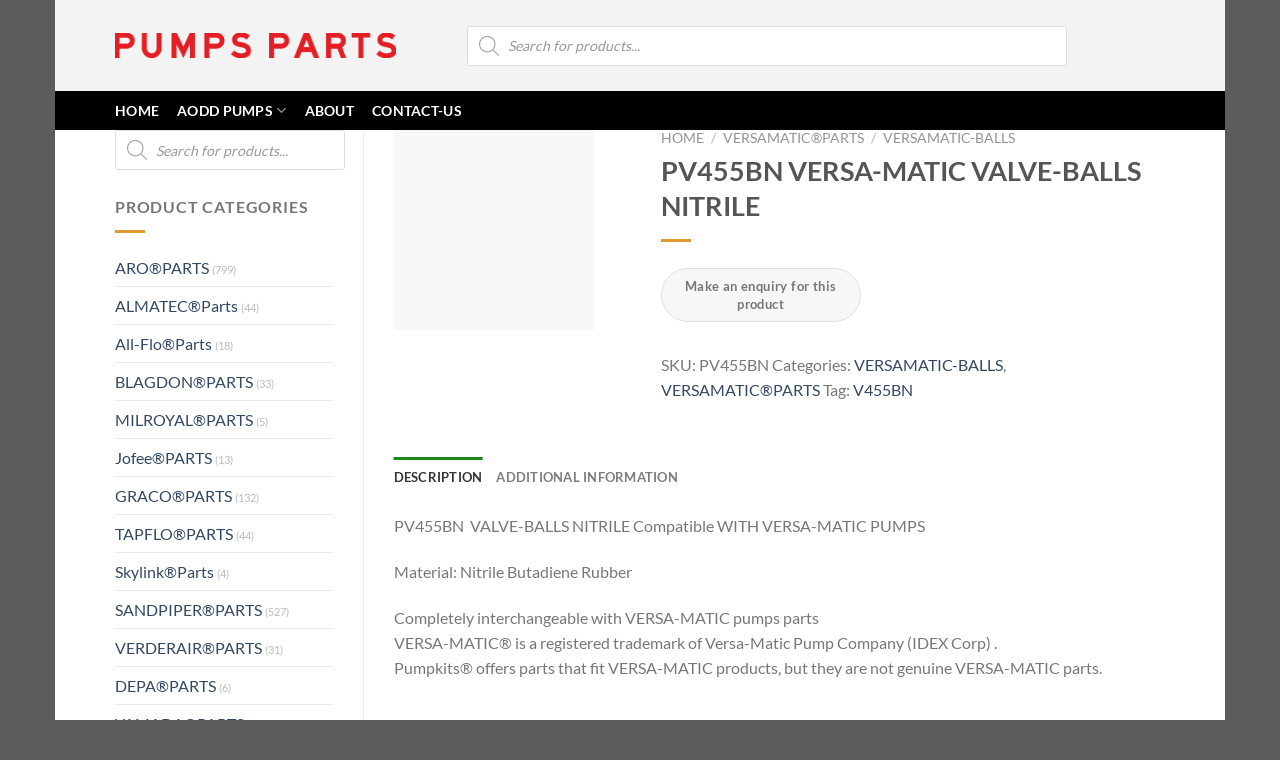

--- FILE ---
content_type: text/html; charset=UTF-8
request_url: https://www.pumpsparts.cn/product/pv455bn-versa-matic-valve-balls-nitrile/
body_size: 35420
content:
<!DOCTYPE html>
<html lang="en-US" prefix="og: https://ogp.me/ns#" class="loading-site no-js">
<head><meta charset="UTF-8" /><script>if(navigator.userAgent.match(/MSIE|Internet Explorer/i)||navigator.userAgent.match(/Trident\/7\..*?rv:11/i)){var href=document.location.href;if(!href.match(/[?&]nowprocket/)){if(href.indexOf("?")==-1){if(href.indexOf("#")==-1){document.location.href=href+"?nowprocket=1"}else{document.location.href=href.replace("#","?nowprocket=1#")}}else{if(href.indexOf("#")==-1){document.location.href=href+"&nowprocket=1"}else{document.location.href=href.replace("#","&nowprocket=1#")}}}}</script><script>(()=>{class RocketLazyLoadScripts{constructor(){this.v="1.2.5.1",this.triggerEvents=["keydown","mousedown","mousemove","touchmove","touchstart","touchend","wheel"],this.userEventHandler=this.t.bind(this),this.touchStartHandler=this.i.bind(this),this.touchMoveHandler=this.o.bind(this),this.touchEndHandler=this.h.bind(this),this.clickHandler=this.u.bind(this),this.interceptedClicks=[],this.interceptedClickListeners=[],this.l(this),window.addEventListener("pageshow",(t=>{this.persisted=t.persisted,this.everythingLoaded&&this.m()})),document.addEventListener("DOMContentLoaded",(()=>{this.p()})),this.delayedScripts={normal:[],async:[],defer:[]},this.trash=[],this.allJQueries=[]}k(t){document.hidden?t.t():(this.triggerEvents.forEach((e=>window.addEventListener(e,t.userEventHandler,{passive:!0}))),window.addEventListener("touchstart",t.touchStartHandler,{passive:!0}),window.addEventListener("mousedown",t.touchStartHandler),document.addEventListener("visibilitychange",t.userEventHandler))}_(){this.triggerEvents.forEach((t=>window.removeEventListener(t,this.userEventHandler,{passive:!0}))),document.removeEventListener("visibilitychange",this.userEventHandler)}i(t){"HTML"!==t.target.tagName&&(window.addEventListener("touchend",this.touchEndHandler),window.addEventListener("mouseup",this.touchEndHandler),window.addEventListener("touchmove",this.touchMoveHandler,{passive:!0}),window.addEventListener("mousemove",this.touchMoveHandler),t.target.addEventListener("click",this.clickHandler),this.L(t.target,!0),this.M(t.target,"onclick","rocket-onclick"),this.C())}o(t){window.removeEventListener("touchend",this.touchEndHandler),window.removeEventListener("mouseup",this.touchEndHandler),window.removeEventListener("touchmove",this.touchMoveHandler,{passive:!0}),window.removeEventListener("mousemove",this.touchMoveHandler),t.target.removeEventListener("click",this.clickHandler),this.L(t.target,!1),this.M(t.target,"rocket-onclick","onclick"),this.O()}h(){window.removeEventListener("touchend",this.touchEndHandler),window.removeEventListener("mouseup",this.touchEndHandler),window.removeEventListener("touchmove",this.touchMoveHandler,{passive:!0}),window.removeEventListener("mousemove",this.touchMoveHandler)}u(t){t.target.removeEventListener("click",this.clickHandler),this.L(t.target,!1),this.M(t.target,"rocket-onclick","onclick"),this.interceptedClicks.push(t),t.preventDefault(),t.stopPropagation(),t.stopImmediatePropagation(),this.O()}D(){window.removeEventListener("touchstart",this.touchStartHandler,{passive:!0}),window.removeEventListener("mousedown",this.touchStartHandler),this.interceptedClicks.forEach((t=>{t.target.dispatchEvent(new MouseEvent("click",{view:t.view,bubbles:!0,cancelable:!0}))}))}l(t){EventTarget.prototype.addEventListenerBase=EventTarget.prototype.addEventListener,EventTarget.prototype.addEventListener=function(e,i,o){"click"!==e||t.windowLoaded||i===t.clickHandler||t.interceptedClickListeners.push({target:this,func:i,options:o}),(this||window).addEventListenerBase(e,i,o)}}L(t,e){this.interceptedClickListeners.forEach((i=>{i.target===t&&(e?t.removeEventListener("click",i.func,i.options):t.addEventListener("click",i.func,i.options))})),t.parentNode!==document.documentElement&&this.L(t.parentNode,e)}S(){return new Promise((t=>{this.T?this.O=t:t()}))}C(){this.T=!0}O(){this.T=!1}M(t,e,i){t.hasAttribute&&t.hasAttribute(e)&&(event.target.setAttribute(i,event.target.getAttribute(e)),event.target.removeAttribute(e))}t(){this._(this),"loading"===document.readyState?document.addEventListener("DOMContentLoaded",this.R.bind(this)):this.R()}p(){let t=[];document.querySelectorAll("script[type=rocketlazyloadscript][data-rocket-src]").forEach((e=>{let i=e.getAttribute("data-rocket-src");if(i&&0!==i.indexOf("data:")){0===i.indexOf("//")&&(i=location.protocol+i);try{const o=new URL(i).origin;o!==location.origin&&t.push({src:o,crossOrigin:e.crossOrigin||"module"===e.getAttribute("data-rocket-type")})}catch(t){}}})),t=[...new Map(t.map((t=>[JSON.stringify(t),t]))).values()],this.j(t,"preconnect")}async R(){this.lastBreath=Date.now(),this.P(this),this.F(this),this.q(),this.A(),this.I(),await this.U(this.delayedScripts.normal),await this.U(this.delayedScripts.defer),await this.U(this.delayedScripts.async);try{await this.W(),await this.H(this),await this.J()}catch(t){console.error(t)}window.dispatchEvent(new Event("rocket-allScriptsLoaded")),this.everythingLoaded=!0,this.S().then((()=>{this.D()})),this.N()}A(){document.querySelectorAll("script[type=rocketlazyloadscript]").forEach((t=>{t.hasAttribute("data-rocket-src")?t.hasAttribute("async")&&!1!==t.async?this.delayedScripts.async.push(t):t.hasAttribute("defer")&&!1!==t.defer||"module"===t.getAttribute("data-rocket-type")?this.delayedScripts.defer.push(t):this.delayedScripts.normal.push(t):this.delayedScripts.normal.push(t)}))}async B(t){if(await this.G(),!0!==t.noModule||!("noModule"in HTMLScriptElement.prototype))return new Promise((e=>{let i;function o(){(i||t).setAttribute("data-rocket-status","executed"),e()}try{if(navigator.userAgent.indexOf("Firefox/")>0||""===navigator.vendor)i=document.createElement("script"),[...t.attributes].forEach((t=>{let e=t.nodeName;"type"!==e&&("data-rocket-type"===e&&(e="type"),"data-rocket-src"===e&&(e="src"),i.setAttribute(e,t.nodeValue))})),t.text&&(i.text=t.text),i.hasAttribute("src")?(i.addEventListener("load",o),i.addEventListener("error",(function(){i.setAttribute("data-rocket-status","failed"),e()})),setTimeout((()=>{i.isConnected||e()}),1)):(i.text=t.text,o()),t.parentNode.replaceChild(i,t);else{const i=t.getAttribute("data-rocket-type"),n=t.getAttribute("data-rocket-src");i?(t.type=i,t.removeAttribute("data-rocket-type")):t.removeAttribute("type"),t.addEventListener("load",o),t.addEventListener("error",(function(){t.setAttribute("data-rocket-status","failed"),e()})),n?(t.removeAttribute("data-rocket-src"),t.src=n):t.src="data:text/javascript;base64,"+window.btoa(unescape(encodeURIComponent(t.text)))}}catch(i){t.setAttribute("data-rocket-status","failed"),e()}}));t.setAttribute("data-rocket-status","skipped")}async U(t){const e=t.shift();return e&&e.isConnected?(await this.B(e),this.U(t)):Promise.resolve()}I(){this.j([...this.delayedScripts.normal,...this.delayedScripts.defer,...this.delayedScripts.async],"preload")}j(t,e){var i=document.createDocumentFragment();t.forEach((t=>{const o=t.getAttribute&&t.getAttribute("data-rocket-src")||t.src;if(o){const n=document.createElement("link");n.href=o,n.rel=e,"preconnect"!==e&&(n.as="script"),t.getAttribute&&"module"===t.getAttribute("data-rocket-type")&&(n.crossOrigin=!0),t.crossOrigin&&(n.crossOrigin=t.crossOrigin),t.integrity&&(n.integrity=t.integrity),i.appendChild(n),this.trash.push(n)}})),document.head.appendChild(i)}P(t){let e={};function i(i,o){return e[o].eventsToRewrite.indexOf(i)>=0&&!t.everythingLoaded?"rocket-"+i:i}function o(t,o){!function(t){e[t]||(e[t]={originalFunctions:{add:t.addEventListener,remove:t.removeEventListener},eventsToRewrite:[]},t.addEventListener=function(){arguments[0]=i(arguments[0],t),e[t].originalFunctions.add.apply(t,arguments)},t.removeEventListener=function(){arguments[0]=i(arguments[0],t),e[t].originalFunctions.remove.apply(t,arguments)})}(t),e[t].eventsToRewrite.push(o)}function n(e,i){let o=e[i];e[i]=null,Object.defineProperty(e,i,{get:()=>o||function(){},set(n){t.everythingLoaded?o=n:e["rocket"+i]=o=n}})}o(document,"DOMContentLoaded"),o(window,"DOMContentLoaded"),o(window,"load"),o(window,"pageshow"),o(document,"readystatechange"),n(document,"onreadystatechange"),n(window,"onload"),n(window,"onpageshow")}F(t){let e;function i(e){return t.everythingLoaded?e:e.split(" ").map((t=>"load"===t||0===t.indexOf("load.")?"rocket-jquery-load":t)).join(" ")}function o(o){if(o&&o.fn&&!t.allJQueries.includes(o)){o.fn.ready=o.fn.init.prototype.ready=function(e){return t.domReadyFired?e.bind(document)(o):document.addEventListener("rocket-DOMContentLoaded",(()=>e.bind(document)(o))),o([])};const e=o.fn.on;o.fn.on=o.fn.init.prototype.on=function(){return this[0]===window&&("string"==typeof arguments[0]||arguments[0]instanceof String?arguments[0]=i(arguments[0]):"object"==typeof arguments[0]&&Object.keys(arguments[0]).forEach((t=>{const e=arguments[0][t];delete arguments[0][t],arguments[0][i(t)]=e}))),e.apply(this,arguments),this},t.allJQueries.push(o)}e=o}o(window.jQuery),Object.defineProperty(window,"jQuery",{get:()=>e,set(t){o(t)}})}async H(t){const e=document.querySelector("script[data-webpack]");e&&(await async function(){return new Promise((t=>{e.addEventListener("load",t),e.addEventListener("error",t)}))}(),await t.K(),await t.H(t))}async W(){this.domReadyFired=!0,await this.G(),document.dispatchEvent(new Event("rocket-readystatechange")),await this.G(),document.rocketonreadystatechange&&document.rocketonreadystatechange(),await this.G(),document.dispatchEvent(new Event("rocket-DOMContentLoaded")),await this.G(),window.dispatchEvent(new Event("rocket-DOMContentLoaded"))}async J(){await this.G(),document.dispatchEvent(new Event("rocket-readystatechange")),await this.G(),document.rocketonreadystatechange&&document.rocketonreadystatechange(),await this.G(),window.dispatchEvent(new Event("rocket-load")),await this.G(),window.rocketonload&&window.rocketonload(),await this.G(),this.allJQueries.forEach((t=>t(window).trigger("rocket-jquery-load"))),await this.G();const t=new Event("rocket-pageshow");t.persisted=this.persisted,window.dispatchEvent(t),await this.G(),window.rocketonpageshow&&window.rocketonpageshow({persisted:this.persisted}),this.windowLoaded=!0}m(){document.onreadystatechange&&document.onreadystatechange(),window.onload&&window.onload(),window.onpageshow&&window.onpageshow({persisted:this.persisted})}q(){const t=new Map;document.write=document.writeln=function(e){const i=document.currentScript;i||console.error("WPRocket unable to document.write this: "+e);const o=document.createRange(),n=i.parentElement;let s=t.get(i);void 0===s&&(s=i.nextSibling,t.set(i,s));const c=document.createDocumentFragment();o.setStart(c,0),c.appendChild(o.createContextualFragment(e)),n.insertBefore(c,s)}}async G(){Date.now()-this.lastBreath>45&&(await this.K(),this.lastBreath=Date.now())}async K(){return document.hidden?new Promise((t=>setTimeout(t))):new Promise((t=>requestAnimationFrame(t)))}N(){this.trash.forEach((t=>t.remove()))}static run(){const t=new RocketLazyLoadScripts;t.k(t)}}RocketLazyLoadScripts.run()})();</script>
<link rel="profile" href="http://gmpg.org/xfn/11" />
<link rel="pingback" href="https://www.pumpsparts.cn/xmlrpc.php" />
<script type="rocketlazyloadscript">(function(html){html.className = html.className.replace(/\bno-js\b/,'js')})(document.documentElement);</script>
<link rel="preconnect" href="https://fonts.googleapis.com">
<link rel="preconnect" href="https://fonts.gstatic.com" crossorigin>
<link rel="preconnect" href="https://www.pumpsparts.cn" crossorigin>
<link rel="preload" as="image" href="https://www.pumpsparts.cn/wp-content/uploads/2019/07/Nitrile-BALLS.jpg" fetchpriority="high">
<meta name="viewport" content="width=device-width, initial-scale=1" />
<title>PV455BN VERSA-MATIC VALVE-BALLS NITRILE</title>
<meta name="description" content="PV455BN VERSA-MATIC VALVE-BALLS NITRILE"/>
<meta name="robots" content="follow, index, max-snippet:-1, max-video-preview:-1, max-image-preview:large"/>
<link rel="canonical" href="https://www.pumpsparts.cn/product/pv455bn-versa-matic-valve-balls-nitrile/" />
<meta property="og:locale" content="en_US" />
<meta property="og:type" content="product" />
<meta property="og:title" content="PV455BN VERSA-MATIC VALVE-BALLS NITRILE" />
<meta property="og:description" content="PV455BN VERSA-MATIC VALVE-BALLS NITRILE" />
<meta property="og:url" content="https://www.pumpsparts.cn/product/pv455bn-versa-matic-valve-balls-nitrile/" />
<meta property="og:site_name" content="Replacement Pumps and Parts Service for AODD Pumps" />
<meta property="og:updated_time" content="2025-12-19T20:35:21+08:00" />
<meta property="og:image" content="https://www.pumpsparts.cn/wp-content/uploads/2019/07/Nitrile-BALLS.jpg" />
<meta property="og:image:secure_url" content="https://www.pumpsparts.cn/wp-content/uploads/2019/07/Nitrile-BALLS.jpg" />
<meta property="og:image:width" content="600" />
<meta property="og:image:height" content="600" />
<meta property="og:image:alt" content="PV455BN VERSA-MATIC VALVE-BALLS NITRILE" />
<meta property="og:image:type" content="image/jpeg" />
<meta property="product:price:amount" content="7.5" />
<meta property="product:price:currency" content="USD" />
<meta property="product:availability" content="instock" />
<meta property="product:retailer_item_id" content="PV455BN" />
<meta name="twitter:card" content="summary_large_image" />
<meta name="twitter:title" content="PV455BN VERSA-MATIC VALVE-BALLS NITRILE" />
<meta name="twitter:description" content="PV455BN VERSA-MATIC VALVE-BALLS NITRILE" />
<meta name="twitter:image" content="https://www.pumpsparts.cn/wp-content/uploads/2019/07/Nitrile-BALLS.jpg" />
<meta name="twitter:label1" content="Price" />
<meta name="twitter:data1" content="&#036;7.50" />
<meta name="twitter:label2" content="Availability" />
<meta name="twitter:data2" content="In stock" />
<script type="application/ld+json" class="rank-math-schema-pro">{"@context":"https://schema.org","@graph":[{"@type":"Organization","@id":"https://www.pumpsparts.cn/#organization","name":"Shanghai Pumpkits Company","url":"https://www.pumpsparts.cn","logo":{"@type":"ImageObject","@id":"https://www.pumpsparts.cn/#logo","url":"https://www.pumpsparts.cn/wp-content/uploads/2024/08/sitelogo.png","contentUrl":"https://www.pumpsparts.cn/wp-content/uploads/2024/08/sitelogo.png","caption":"Replacement Pumps and Parts Service for AODD Pumps","inLanguage":"en-US","width":"512","height":"512"},"legalName":"hdm664397644"},{"@type":"WebSite","@id":"https://www.pumpsparts.cn/#website","url":"https://www.pumpsparts.cn","name":"Replacement Pumps and Parts Service for AODD Pumps","alternateName":"Pneumatic Diaphragm Pumps&amp;Parts","publisher":{"@id":"https://www.pumpsparts.cn/#organization"},"inLanguage":"en-US"},{"@type":"ImageObject","@id":"https://www.pumpsparts.cn/wp-content/uploads/2019/07/Nitrile-BALLS.jpg","url":"https://www.pumpsparts.cn/wp-content/uploads/2019/07/Nitrile-BALLS.jpg","width":"600","height":"600","inLanguage":"en-US"},{"@type":"BreadcrumbList","@id":"https://www.pumpsparts.cn/product/pv455bn-versa-matic-valve-balls-nitrile/#breadcrumb","itemListElement":[{"@type":"ListItem","position":"1","item":{"@id":"https://www.pumpsparts.cn","name":"Home"}},{"@type":"ListItem","position":"2","item":{"@id":"https://www.pumpsparts.cn/product-category/versa-matic-parts/versa-matic-balls/","name":"VERSAMATIC-BALLS"}},{"@type":"ListItem","position":"3","item":{"@id":"https://www.pumpsparts.cn/product/pv455bn-versa-matic-valve-balls-nitrile/","name":"PV455BN VERSA-MATIC VALVE-BALLS NITRILE"}}]},{"@type":"ItemPage","@id":"https://www.pumpsparts.cn/product/pv455bn-versa-matic-valve-balls-nitrile/#webpage","url":"https://www.pumpsparts.cn/product/pv455bn-versa-matic-valve-balls-nitrile/","name":"PV455BN VERSA-MATIC VALVE-BALLS NITRILE","datePublished":"2019-07-20T21:06:21+08:00","dateModified":"2025-12-19T20:35:21+08:00","isPartOf":{"@id":"https://www.pumpsparts.cn/#website"},"primaryImageOfPage":{"@id":"https://www.pumpsparts.cn/wp-content/uploads/2019/07/Nitrile-BALLS.jpg"},"inLanguage":"en-US","breadcrumb":{"@id":"https://www.pumpsparts.cn/product/pv455bn-versa-matic-valve-balls-nitrile/#breadcrumb"}},{"@type":"Product","name":"PV455BN VERSA-MATIC VALVE-BALLS NITRILE","description":"PV455BN VERSA-MATIC VALVE-BALLS NITRILE","sku":"PV455BN","category":"VERSAMATIC\u00aePARTS &gt; VERSAMATIC-BALLS","mainEntityOfPage":{"@id":"https://www.pumpsparts.cn/product/pv455bn-versa-matic-valve-balls-nitrile/#webpage"},"image":[{"@type":"ImageObject","url":"https://www.pumpsparts.cn/wp-content/uploads/2019/07/Nitrile-BALLS.jpg","height":"600","width":"600"}],"offers":{"@type":"Offer","price":"7.50","priceCurrency":"USD","priceValidUntil":"2026-12-31","availability":"https://schema.org/InStock","itemCondition":"NewCondition","url":"https://www.pumpsparts.cn/product/pv455bn-versa-matic-valve-balls-nitrile/","seller":{"@type":"Organization","@id":"https://www.pumpsparts.cn/","name":"Replacement Pumps and Parts Service for AODD Pumps","url":"https://www.pumpsparts.cn","logo":"https://www.pumpsparts.cn/wp-content/uploads/2024/08/sitelogo.png"}},"additionalProperty":[{"@type":"PropertyValue","name":"pa_brands","value":"VERSAMATIC\u00ae"},{"@type":"PropertyValue","name":"pa_material","value":"FKM"}],"@id":"https://www.pumpsparts.cn/product/pv455bn-versa-matic-valve-balls-nitrile/#richSnippet"}]}</script>
<link rel='dns-prefetch' href='//cdnjs.cloudflare.com' />
<link href='https://fonts.gstatic.com' crossorigin rel='preconnect' />
<link rel='prefetch' href='https://www.pumpsparts.cn/wp-content/themes/flatsome/assets/js/flatsome.js?ver=a0a7aee297766598a20e' />
<link rel='prefetch' href='https://www.pumpsparts.cn/wp-content/themes/flatsome/assets/js/chunk.slider.js?ver=3.18.7' />
<link rel='prefetch' href='https://www.pumpsparts.cn/wp-content/themes/flatsome/assets/js/chunk.popups.js?ver=3.18.7' />
<link rel='prefetch' href='https://www.pumpsparts.cn/wp-content/themes/flatsome/assets/js/chunk.tooltips.js?ver=3.18.7' />
<link rel='prefetch' href='https://www.pumpsparts.cn/wp-content/themes/flatsome/assets/js/woocommerce.js?ver=49415fe6a9266f32f1f2' />
<link rel="alternate" type="application/rss+xml" title="Almatec|Aro|Blagdon|Graco|Depa|Sandpiper|Yamada|Wilden|Versa-matic|MILROYAL|Tapflo|Verderair  Pumps Parts &raquo; Feed" href="https://www.pumpsparts.cn/feed/" />
<link rel="alternate" type="application/rss+xml" title="Almatec|Aro|Blagdon|Graco|Depa|Sandpiper|Yamada|Wilden|Versa-matic|MILROYAL|Tapflo|Verderair  Pumps Parts &raquo; Comments Feed" href="https://www.pumpsparts.cn/comments/feed/" />
<style id='wp-img-auto-sizes-contain-inline-css' type='text/css'>img:is([sizes=auto i],[sizes^="auto," i]){contain-intrinsic-size:3000px 1500px}</style>
<style id='woocommerce-inline-inline-css' type='text/css'>.woocommerce form .form-row .required{visibility:visible;}</style>
<link data-minify="1" rel='stylesheet' id='photoswipe-css-css' href='https://www.pumpsparts.cn/wp-content/cache/min/1/ajax/libs/photoswipe/5.3.6/photoswipe.min.css?ver=1765791732' type='text/css' media='all' />
<link rel='stylesheet' id='dgwt-wcas-style-css' href='https://www.pumpsparts.cn/wp-content/plugins/ajax-search-for-woocommerce-premium/assets/css/style.min.css?ver=1.20.0' type='text/css' media='all' />
<link data-minify="1" rel='stylesheet' id='flatsome-swatches-frontend-css' href='https://www.pumpsparts.cn/wp-content/cache/min/1/wp-content/themes/flatsome/assets/css/extensions/flatsome-swatches-frontend.css?ver=1765791732' type='text/css' media='all' />
<link data-minify="1" rel='stylesheet' id='flatsome-main-css' href='https://www.pumpsparts.cn/wp-content/cache/min/1/wp-content/themes/flatsome/assets/css/flatsome.css?ver=1765791732' type='text/css' media='all' />
<style id='flatsome-main-inline-css' type='text/css'>@font-face{font-family:"fl-icons";font-display:swap;src:url(https://www.pumpsparts.cn/wp-content/themes/flatsome/assets/css/icons/fl-icons.eot?v=3.18.7);src:url(https://www.pumpsparts.cn/wp-content/themes/flatsome/assets/css/icons/fl-icons.eot#iefix?v=3.18.7) format("embedded-opentype"),url(https://www.pumpsparts.cn/wp-content/themes/flatsome/assets/css/icons/fl-icons.woff2?v=3.18.7) format("woff2"),url(https://www.pumpsparts.cn/wp-content/themes/flatsome/assets/css/icons/fl-icons.ttf?v=3.18.7) format("truetype"),url(https://www.pumpsparts.cn/wp-content/themes/flatsome/assets/css/icons/fl-icons.woff?v=3.18.7) format("woff"),url(https://www.pumpsparts.cn/wp-content/themes/flatsome/assets/css/icons/fl-icons.svg?v=3.18.7#fl-icons) format("svg");}</style>
<link data-minify="1" rel='stylesheet' id='flatsome-style-css' href='https://www.pumpsparts.cn/wp-content/cache/min/1/wp-content/themes/flatsome-child/style.css?ver=1765791732' type='text/css' media='all' />
<style id='rocket-lazyload-inline-css' type='text/css'>.rll-youtube-player{position:relative;padding-bottom:56.23%;height:0;overflow:hidden;max-width:100%;}.rll-youtube-player:focus-within{outline:2px solid currentColor;outline-offset:5px;}.rll-youtube-player iframe{position:absolute;top:0;left:0;width:100%;height:100%;z-index:100;background:0 0}.rll-youtube-player img{bottom:0;display:block;left:0;margin:auto;max-width:100%;width:100%;position:absolute;right:0;top:0;border:none;height:auto;-webkit-transition:.4s all;-moz-transition:.4s all;transition:.4s all}.rll-youtube-player img:hover{-webkit-filter:brightness(75%)}.rll-youtube-player .play{height:100%;width:100%;left:0;top:0;position:absolute;background:url(https://www.pumpsparts.cn/wp-content/plugins/wp-rocket/assets/img/youtube.png) no-repeat center;background-color:transparent !important;cursor:pointer;border:none;}</style>
<script type="rocketlazyloadscript" data-rocket-type="text/javascript" data-rocket-src="https://www.pumpsparts.cn/wp-content/plugins/woocommerce/assets/js/photoswipe/photoswipe.min.js?ver=4.1.1-wc.10.4.3" id="wc-photoswipe-js" defer="defer" data-wp-strategy="defer"></script>
<script type="rocketlazyloadscript" data-rocket-type="text/javascript" data-rocket-src="https://www.pumpsparts.cn/wp-content/plugins/woocommerce/assets/js/photoswipe/photoswipe-ui-default.min.js?ver=4.1.1-wc.10.4.3" id="wc-photoswipe-ui-default-js" defer="defer" data-wp-strategy="defer"></script>
<script type="text/javascript" src="https://www.pumpsparts.cn/wp-includes/js/jquery/jquery.min.js?ver=3.7.1" id="jquery-core-js"></script>
<script type="text/javascript" id="wc-single-product-js-extra">var wc_single_product_params ={"i18n_required_rating_text":"Please select a rating","i18n_rating_options":["1 of 5 stars","2 of 5 stars","3 of 5 stars","4 of 5 stars","5 of 5 stars"],"i18n_product_gallery_trigger_text":"View full-screen image gallery","review_rating_required":"yes","flexslider":{"rtl":false,"animation":"slide","smoothHeight":true,"directionNav":false,"controlNav":"thumbnails","slideshow":false,"animationSpeed":500,"animationLoop":false,"allowOneSlide":false},"zoom_enabled":"","zoom_options":[],"photoswipe_enabled":"1","photoswipe_options":{"shareEl":false,"closeOnScroll":false,"history":false,"hideAnimationDuration":0,"showAnimationDuration":0},"flexslider_enabled":""};</script>
<script type="rocketlazyloadscript" data-rocket-type="text/javascript" data-rocket-src="https://www.pumpsparts.cn/wp-content/plugins/woocommerce/assets/js/frontend/single-product.min.js?ver=10.4.3" id="wc-single-product-js" defer="defer" data-wp-strategy="defer"></script>
<script type="text/javascript" src="https://www.pumpsparts.cn/wp-content/plugins/woocommerce/assets/js/jquery-blockui/jquery.blockUI.min.js?ver=2.7.0-wc.10.4.3" id="wc-jquery-blockui-js" data-wp-strategy="defer"></script>
<script type="rocketlazyloadscript" data-rocket-type="text/javascript" data-rocket-src="https://www.pumpsparts.cn/wp-content/plugins/woocommerce/assets/js/js-cookie/js.cookie.min.js?ver=2.1.4-wc.10.4.3" id="wc-js-cookie-js" data-wp-strategy="defer"></script>
<style>.woocommerce-product-gallery{opacity:1 !important;}</style> <style>.dgwt-wcas-ico-magnifier,.dgwt-wcas-ico-magnifier-handler{max-width:20px}.dgwt-wcas-search-wrapp{max-width:600px}</style>
<style>.dgwt-wcas-flatsome-up{margin-top:-40vh;}#search-lightbox .dgwt-wcas-sf-wrapp input[type=search].dgwt-wcas-search-input{height:60px;font-size:20px;}#search-lightbox .dgwt-wcas-search-wrapp{-webkit-transition:all 100ms ease-in-out;-moz-transition:all 100ms ease-in-out;-ms-transition:all 100ms ease-in-out;-o-transition:all 100ms ease-in-out;transition:all 100ms ease-in-out;}.dgwt-wcas-overlay-mobile-on .mfp-wrap .mfp-content{width:100vw;}.dgwt-wcas-overlay-mobile-on .mfp-close,.dgwt-wcas-overlay-mobile-on .nav-sidebar{display:none;}.dgwt-wcas-overlay-mobile-on .main-menu-overlay{display:none;}.dgwt-wcas-open .header-search-dropdown .nav-dropdown{opacity:1;max-height:inherit;left:-15px !important;}.dgwt-wcas-open:not(.dgwt-wcas-theme-flatsome-dd-sc) .nav-right .header-search-dropdown .nav-dropdown{left:auto;}.dgwt-wcas-theme-flatsome .nav-dropdown .dgwt-wcas-search-wrapp{min-width:450px;}.header-search-form{min-width:250px;}</style>
<style>.bg{opacity:0;transition:opacity 1s;-webkit-transition:opacity 1s;}.bg-loaded{opacity:1;}</style> <noscript><style>.woocommerce-product-gallery{opacity:1 !important;}</style></noscript>
<link rel="icon" href="https://www.pumpsparts.cn/wp-content/uploads/2024/08/sitelogo-64x64.png" sizes="32x32" />
<link rel="icon" href="https://www.pumpsparts.cn/wp-content/uploads/2024/08/sitelogo-200x200.png" sizes="192x192" />
<link rel="apple-touch-icon" href="https://www.pumpsparts.cn/wp-content/uploads/2024/08/sitelogo-200x200.png" />
<meta name="msapplication-TileImage" content="https://www.pumpsparts.cn/wp-content/uploads/2024/08/sitelogo-300x300.png" />
<style id="custom-css" type="text/css">:root{--primary-color:#1b891a;--fs-color-primary:#1b891a;--fs-color-secondary:#d26e4b;--fs-color-success:#e62222;--fs-color-alert:#e62222;--fs-experimental-link-color:#334862;--fs-experimental-link-color-hover:#e62222;}.tooltipster-base{--tooltip-color:#fff;--tooltip-bg-color:#000000;}.off-canvas-right .mfp-content,.off-canvas-left .mfp-content{--drawer-width:300px;}.off-canvas .mfp-content.off-canvas-cart{--drawer-width:360px;}.header-main{height:91px}#logo img{max-height:91px}#logo{width:281px;}#logo img{padding:3px 0;}.header-bottom{min-height:37px}.header-top{min-height:30px}.transparent .header-main{height:30px}.transparent #logo img{max-height:30px}.has-transparent + .page-title:first-of-type,.has-transparent + #main>.page-title,.has-transparent + #main>div>.page-title,.has-transparent + #main .page-header-wrapper:first-of-type .page-title{padding-top:80px;}.header.show-on-scroll,.stuck .header-main{height:70px!important}.stuck #logo img{max-height:70px!important}.search-form{width:100%;}.header-bg-color{background-color:rgba(242,242,242,0.9)}.header-bottom{background-color:#000000}.stuck .header-main .nav>li>a{line-height:50px}.header-bottom-nav>li>a{line-height:16px}@media (max-width:549px){.header-main{height:70px}#logo img{max-height:70px}}.nav-dropdown{font-size:100%}h1,h2,h3,h4,h5,h6,.heading-font{color:#555555;}body{font-size:100%;}body{font-family:Lato,sans-serif;}body{font-weight:400;font-style:normal;}.nav>li>a{font-family:Lato,sans-serif;}.mobile-sidebar-levels-2 .nav>li>ul>li>a{font-family:Lato,sans-serif;}.nav>li>a,.mobile-sidebar-levels-2 .nav>li>ul>li>a{font-weight:700;font-style:normal;}h1,h2,h3,h4,h5,h6,.heading-font,.off-canvas-center .nav-sidebar.nav-vertical>li>a{font-family:Lato,sans-serif;}h1,h2,h3,h4,h5,h6,.heading-font,.banner h1,.banner h2{font-weight:700;font-style:normal;}.alt-font{font-family:"Dancing Script",sans-serif;}.alt-font{font-weight:400!important;font-style:normal!important;}.header:not(.transparent) .header-nav-main.nav>li>a{color:#f3f3f5;}.header:not(.transparent) .header-bottom-nav.nav>li>a{color:#ffffff;}.header:not(.transparent) .header-bottom-nav.nav>li>a:hover,.header:not(.transparent) .header-bottom-nav.nav>li.active>a,.header:not(.transparent) .header-bottom-nav.nav>li.current>a,.header:not(.transparent) .header-bottom-nav.nav>li>a.active,.header:not(.transparent) .header-bottom-nav.nav>li>a.current{color:#dd3333;}.header-bottom-nav.nav-line-bottom>li>a:before,.header-bottom-nav.nav-line-grow>li>a:before,.header-bottom-nav.nav-line>li>a:before,.header-bottom-nav.nav-box>li>a:hover,.header-bottom-nav.nav-box>li.active>a,.header-bottom-nav.nav-pills>li>a:hover,.header-bottom-nav.nav-pills>li.active>a{color:#FFF!important;background-color:#dd3333;}.widget:where(:not(.widget_shopping_cart)) a{color:#000000;}.widget:where(:not(.widget_shopping_cart)) a:hover{color:rgba(221,51,51,0.96);}.widget .tagcloud a:hover{border-color:rgba(221,51,51,0.96);background-color:rgba(221,51,51,0.96);}.is-divider{background-color:#dd9933;}.has-equal-box-heights .box-image{padding-top:100%;}@media screen and (min-width:550px){.products .box-vertical .box-image{min-width:200px!important;width:200px!important;}}.nav-vertical-fly-out>li + li{border-top-width:1px;border-top-style:solid;}.label-new.menu-item>a:after{content:"New";}.label-hot.menu-item>a:after{content:"Hot";}.label-sale.menu-item>a:after{content:"Sale";}.label-popular.menu-item>a:after{content:"Popular";}</style><style id="flatsome-swatches-css" type="text/css">.variations th,.variations td{display:block;}.variations .label{display:flex;align-items:center;}.variations .label label{margin:.5em 0;}.ux-swatch-selected-value{font-weight:normal;font-size:.9em;}</style><style id="kirki-inline-styles">/* latin-ext */
@font-face {
  font-family: 'Lato';
  font-style: normal;
  font-weight: 400;
  font-display: swap;
  src: url(https://www.pumpsparts.cn/wp-content/fonts/lato/S6uyw4BMUTPHjxAwXjeu.woff2) format('woff2');
  unicode-range: U+0100-02BA, U+02BD-02C5, U+02C7-02CC, U+02CE-02D7, U+02DD-02FF, U+0304, U+0308, U+0329, U+1D00-1DBF, U+1E00-1E9F, U+1EF2-1EFF, U+2020, U+20A0-20AB, U+20AD-20C0, U+2113, U+2C60-2C7F, U+A720-A7FF;
}
/* latin */
@font-face {
  font-family: 'Lato';
  font-style: normal;
  font-weight: 400;
  font-display: swap;
  src: url(https://www.pumpsparts.cn/wp-content/fonts/lato/S6uyw4BMUTPHjx4wXg.woff2) format('woff2');
  unicode-range: U+0000-00FF, U+0131, U+0152-0153, U+02BB-02BC, U+02C6, U+02DA, U+02DC, U+0304, U+0308, U+0329, U+2000-206F, U+20AC, U+2122, U+2191, U+2193, U+2212, U+2215, U+FEFF, U+FFFD;
}
/* latin-ext */
@font-face {
  font-family: 'Lato';
  font-style: normal;
  font-weight: 700;
  font-display: swap;
  src: url(https://www.pumpsparts.cn/wp-content/fonts/lato/S6u9w4BMUTPHh6UVSwaPGR_p.woff2) format('woff2');
  unicode-range: U+0100-02BA, U+02BD-02C5, U+02C7-02CC, U+02CE-02D7, U+02DD-02FF, U+0304, U+0308, U+0329, U+1D00-1DBF, U+1E00-1E9F, U+1EF2-1EFF, U+2020, U+20A0-20AB, U+20AD-20C0, U+2113, U+2C60-2C7F, U+A720-A7FF;
}
/* latin */
@font-face {
  font-family: 'Lato';
  font-style: normal;
  font-weight: 700;
  font-display: swap;
  src: url(https://www.pumpsparts.cn/wp-content/fonts/lato/S6u9w4BMUTPHh6UVSwiPGQ.woff2) format('woff2');
  unicode-range: U+0000-00FF, U+0131, U+0152-0153, U+02BB-02BC, U+02C6, U+02DA, U+02DC, U+0304, U+0308, U+0329, U+2000-206F, U+20AC, U+2122, U+2191, U+2193, U+2212, U+2215, U+FEFF, U+FFFD;
}/* vietnamese */
@font-face {
  font-family: 'Dancing Script';
  font-style: normal;
  font-weight: 400;
  font-display: swap;
  src: url(https://www.pumpsparts.cn/wp-content/fonts/dancing-script/If2cXTr6YS-zF4S-kcSWSVi_sxjsohD9F50Ruu7BMSo3Rep8ltA.woff2) format('woff2');
  unicode-range: U+0102-0103, U+0110-0111, U+0128-0129, U+0168-0169, U+01A0-01A1, U+01AF-01B0, U+0300-0301, U+0303-0304, U+0308-0309, U+0323, U+0329, U+1EA0-1EF9, U+20AB;
}
/* latin-ext */
@font-face {
  font-family: 'Dancing Script';
  font-style: normal;
  font-weight: 400;
  font-display: swap;
  src: url(https://www.pumpsparts.cn/wp-content/fonts/dancing-script/If2cXTr6YS-zF4S-kcSWSVi_sxjsohD9F50Ruu7BMSo3ROp8ltA.woff2) format('woff2');
  unicode-range: U+0100-02BA, U+02BD-02C5, U+02C7-02CC, U+02CE-02D7, U+02DD-02FF, U+0304, U+0308, U+0329, U+1D00-1DBF, U+1E00-1E9F, U+1EF2-1EFF, U+2020, U+20A0-20AB, U+20AD-20C0, U+2113, U+2C60-2C7F, U+A720-A7FF;
}
/* latin */
@font-face {
  font-family: 'Dancing Script';
  font-style: normal;
  font-weight: 400;
  font-display: swap;
  src: url(https://www.pumpsparts.cn/wp-content/fonts/dancing-script/If2cXTr6YS-zF4S-kcSWSVi_sxjsohD9F50Ruu7BMSo3Sup8.woff2) format('woff2');
  unicode-range: U+0000-00FF, U+0131, U+0152-0153, U+02BB-02BC, U+02C6, U+02DA, U+02DC, U+0304, U+0308, U+0329, U+2000-206F, U+20AC, U+2122, U+2191, U+2193, U+2212, U+2215, U+FEFF, U+FFFD;
}</style><noscript><style id="rocket-lazyload-nojs-css">.rll-youtube-player, [data-lazy-src]{display:none !important;}</style></noscript><link data-minify="1" rel='stylesheet' id='wc-blocks-style-css' href='https://www.pumpsparts.cn/wp-content/cache/min/1/wp-content/plugins/woocommerce/assets/client/blocks/wc-blocks.css?ver=1765791732' type='text/css' media='all' />
<style id='global-styles-inline-css' type='text/css'>:root{--wp--preset--aspect-ratio--square:1;--wp--preset--aspect-ratio--4-3:4/3;--wp--preset--aspect-ratio--3-4:3/4;--wp--preset--aspect-ratio--3-2:3/2;--wp--preset--aspect-ratio--2-3:2/3;--wp--preset--aspect-ratio--16-9:16/9;--wp--preset--aspect-ratio--9-16:9/16;--wp--preset--color--black:#000000;--wp--preset--color--cyan-bluish-gray:#abb8c3;--wp--preset--color--white:#ffffff;--wp--preset--color--pale-pink:#f78da7;--wp--preset--color--vivid-red:#cf2e2e;--wp--preset--color--luminous-vivid-orange:#ff6900;--wp--preset--color--luminous-vivid-amber:#fcb900;--wp--preset--color--light-green-cyan:#7bdcb5;--wp--preset--color--vivid-green-cyan:#00d084;--wp--preset--color--pale-cyan-blue:#8ed1fc;--wp--preset--color--vivid-cyan-blue:#0693e3;--wp--preset--color--vivid-purple:#9b51e0;--wp--preset--color--primary:#1b891a;--wp--preset--color--secondary:#d26e4b;--wp--preset--color--success:#e62222;--wp--preset--color--alert:#e62222;--wp--preset--gradient--vivid-cyan-blue-to-vivid-purple:linear-gradient(135deg,rgb(6,147,227) 0%,rgb(155,81,224) 100%);--wp--preset--gradient--light-green-cyan-to-vivid-green-cyan:linear-gradient(135deg,rgb(122,220,180) 0%,rgb(0,208,130) 100%);--wp--preset--gradient--luminous-vivid-amber-to-luminous-vivid-orange:linear-gradient(135deg,rgb(252,185,0) 0%,rgb(255,105,0) 100%);--wp--preset--gradient--luminous-vivid-orange-to-vivid-red:linear-gradient(135deg,rgb(255,105,0) 0%,rgb(207,46,46) 100%);--wp--preset--gradient--very-light-gray-to-cyan-bluish-gray:linear-gradient(135deg,rgb(238,238,238) 0%,rgb(169,184,195) 100%);--wp--preset--gradient--cool-to-warm-spectrum:linear-gradient(135deg,rgb(74,234,220) 0%,rgb(151,120,209) 20%,rgb(207,42,186) 40%,rgb(238,44,130) 60%,rgb(251,105,98) 80%,rgb(254,248,76) 100%);--wp--preset--gradient--blush-light-purple:linear-gradient(135deg,rgb(255,206,236) 0%,rgb(152,150,240) 100%);--wp--preset--gradient--blush-bordeaux:linear-gradient(135deg,rgb(254,205,165) 0%,rgb(254,45,45) 50%,rgb(107,0,62) 100%);--wp--preset--gradient--luminous-dusk:linear-gradient(135deg,rgb(255,203,112) 0%,rgb(199,81,192) 50%,rgb(65,88,208) 100%);--wp--preset--gradient--pale-ocean:linear-gradient(135deg,rgb(255,245,203) 0%,rgb(182,227,212) 50%,rgb(51,167,181) 100%);--wp--preset--gradient--electric-grass:linear-gradient(135deg,rgb(202,248,128) 0%,rgb(113,206,126) 100%);--wp--preset--gradient--midnight:linear-gradient(135deg,rgb(2,3,129) 0%,rgb(40,116,252) 100%);--wp--preset--font-size--small:13px;--wp--preset--font-size--medium:20px;--wp--preset--font-size--large:36px;--wp--preset--font-size--x-large:42px;--wp--preset--spacing--20:0.44rem;--wp--preset--spacing--30:0.67rem;--wp--preset--spacing--40:1rem;--wp--preset--spacing--50:1.5rem;--wp--preset--spacing--60:2.25rem;--wp--preset--spacing--70:3.38rem;--wp--preset--spacing--80:5.06rem;--wp--preset--shadow--natural:6px 6px 9px rgba(0,0,0,0.2);--wp--preset--shadow--deep:12px 12px 50px rgba(0,0,0,0.4);--wp--preset--shadow--sharp:6px 6px 0px rgba(0,0,0,0.2);--wp--preset--shadow--outlined:6px 6px 0px -3px rgb(255,255,255),6px 6px rgb(0,0,0);--wp--preset--shadow--crisp:6px 6px 0px rgb(0,0,0);}:where(body){margin:0;}.wp-site-blocks>.alignleft{float:left;margin-right:2em;}.wp-site-blocks>.alignright{float:right;margin-left:2em;}.wp-site-blocks>.aligncenter{justify-content:center;margin-left:auto;margin-right:auto;}:where(.is-layout-flex){gap:0.5em;}:where(.is-layout-grid){gap:0.5em;}.is-layout-flow>.alignleft{float:left;margin-inline-start:0;margin-inline-end:2em;}.is-layout-flow>.alignright{float:right;margin-inline-start:2em;margin-inline-end:0;}.is-layout-flow>.aligncenter{margin-left:auto !important;margin-right:auto !important;}.is-layout-constrained>.alignleft{float:left;margin-inline-start:0;margin-inline-end:2em;}.is-layout-constrained>.alignright{float:right;margin-inline-start:2em;margin-inline-end:0;}.is-layout-constrained>.aligncenter{margin-left:auto !important;margin-right:auto !important;}.is-layout-constrained>:where(:not(.alignleft):not(.alignright):not(.alignfull)){margin-left:auto !important;margin-right:auto !important;}body .is-layout-flex{display:flex;}.is-layout-flex{flex-wrap:wrap;align-items:center;}.is-layout-flex>:is(*,div){margin:0;}body .is-layout-grid{display:grid;}.is-layout-grid>:is(*,div){margin:0;}body{padding-top:0px;padding-right:0px;padding-bottom:0px;padding-left:0px;}a:where(:not(.wp-element-button)){text-decoration:none;}:root:where(.wp-element-button,.wp-block-button__link){background-color:#32373c;border-width:0;color:#fff;font-family:inherit;font-size:inherit;font-style:inherit;font-weight:inherit;letter-spacing:inherit;line-height:inherit;padding-top:calc(0.667em + 2px);padding-right:calc(1.333em + 2px);padding-bottom:calc(0.667em + 2px);padding-left:calc(1.333em + 2px);text-decoration:none;text-transform:inherit;}.has-black-color{color:var(--wp--preset--color--black) !important;}.has-cyan-bluish-gray-color{color:var(--wp--preset--color--cyan-bluish-gray) !important;}.has-white-color{color:var(--wp--preset--color--white) !important;}.has-pale-pink-color{color:var(--wp--preset--color--pale-pink) !important;}.has-vivid-red-color{color:var(--wp--preset--color--vivid-red) !important;}.has-luminous-vivid-orange-color{color:var(--wp--preset--color--luminous-vivid-orange) !important;}.has-luminous-vivid-amber-color{color:var(--wp--preset--color--luminous-vivid-amber) !important;}.has-light-green-cyan-color{color:var(--wp--preset--color--light-green-cyan) !important;}.has-vivid-green-cyan-color{color:var(--wp--preset--color--vivid-green-cyan) !important;}.has-pale-cyan-blue-color{color:var(--wp--preset--color--pale-cyan-blue) !important;}.has-vivid-cyan-blue-color{color:var(--wp--preset--color--vivid-cyan-blue) !important;}.has-vivid-purple-color{color:var(--wp--preset--color--vivid-purple) !important;}.has-primary-color{color:var(--wp--preset--color--primary) !important;}.has-secondary-color{color:var(--wp--preset--color--secondary) !important;}.has-success-color{color:var(--wp--preset--color--success) !important;}.has-alert-color{color:var(--wp--preset--color--alert) !important;}.has-black-background-color{background-color:var(--wp--preset--color--black) !important;}.has-cyan-bluish-gray-background-color{background-color:var(--wp--preset--color--cyan-bluish-gray) !important;}.has-white-background-color{background-color:var(--wp--preset--color--white) !important;}.has-pale-pink-background-color{background-color:var(--wp--preset--color--pale-pink) !important;}.has-vivid-red-background-color{background-color:var(--wp--preset--color--vivid-red) !important;}.has-luminous-vivid-orange-background-color{background-color:var(--wp--preset--color--luminous-vivid-orange) !important;}.has-luminous-vivid-amber-background-color{background-color:var(--wp--preset--color--luminous-vivid-amber) !important;}.has-light-green-cyan-background-color{background-color:var(--wp--preset--color--light-green-cyan) !important;}.has-vivid-green-cyan-background-color{background-color:var(--wp--preset--color--vivid-green-cyan) !important;}.has-pale-cyan-blue-background-color{background-color:var(--wp--preset--color--pale-cyan-blue) !important;}.has-vivid-cyan-blue-background-color{background-color:var(--wp--preset--color--vivid-cyan-blue) !important;}.has-vivid-purple-background-color{background-color:var(--wp--preset--color--vivid-purple) !important;}.has-primary-background-color{background-color:var(--wp--preset--color--primary) !important;}.has-secondary-background-color{background-color:var(--wp--preset--color--secondary) !important;}.has-success-background-color{background-color:var(--wp--preset--color--success) !important;}.has-alert-background-color{background-color:var(--wp--preset--color--alert) !important;}.has-black-border-color{border-color:var(--wp--preset--color--black) !important;}.has-cyan-bluish-gray-border-color{border-color:var(--wp--preset--color--cyan-bluish-gray) !important;}.has-white-border-color{border-color:var(--wp--preset--color--white) !important;}.has-pale-pink-border-color{border-color:var(--wp--preset--color--pale-pink) !important;}.has-vivid-red-border-color{border-color:var(--wp--preset--color--vivid-red) !important;}.has-luminous-vivid-orange-border-color{border-color:var(--wp--preset--color--luminous-vivid-orange) !important;}.has-luminous-vivid-amber-border-color{border-color:var(--wp--preset--color--luminous-vivid-amber) !important;}.has-light-green-cyan-border-color{border-color:var(--wp--preset--color--light-green-cyan) !important;}.has-vivid-green-cyan-border-color{border-color:var(--wp--preset--color--vivid-green-cyan) !important;}.has-pale-cyan-blue-border-color{border-color:var(--wp--preset--color--pale-cyan-blue) !important;}.has-vivid-cyan-blue-border-color{border-color:var(--wp--preset--color--vivid-cyan-blue) !important;}.has-vivid-purple-border-color{border-color:var(--wp--preset--color--vivid-purple) !important;}.has-primary-border-color{border-color:var(--wp--preset--color--primary) !important;}.has-secondary-border-color{border-color:var(--wp--preset--color--secondary) !important;}.has-success-border-color{border-color:var(--wp--preset--color--success) !important;}.has-alert-border-color{border-color:var(--wp--preset--color--alert) !important;}.has-vivid-cyan-blue-to-vivid-purple-gradient-background{background:var(--wp--preset--gradient--vivid-cyan-blue-to-vivid-purple) !important;}.has-light-green-cyan-to-vivid-green-cyan-gradient-background{background:var(--wp--preset--gradient--light-green-cyan-to-vivid-green-cyan) !important;}.has-luminous-vivid-amber-to-luminous-vivid-orange-gradient-background{background:var(--wp--preset--gradient--luminous-vivid-amber-to-luminous-vivid-orange) !important;}.has-luminous-vivid-orange-to-vivid-red-gradient-background{background:var(--wp--preset--gradient--luminous-vivid-orange-to-vivid-red) !important;}.has-very-light-gray-to-cyan-bluish-gray-gradient-background{background:var(--wp--preset--gradient--very-light-gray-to-cyan-bluish-gray) !important;}.has-cool-to-warm-spectrum-gradient-background{background:var(--wp--preset--gradient--cool-to-warm-spectrum) !important;}.has-blush-light-purple-gradient-background{background:var(--wp--preset--gradient--blush-light-purple) !important;}.has-blush-bordeaux-gradient-background{background:var(--wp--preset--gradient--blush-bordeaux) !important;}.has-luminous-dusk-gradient-background{background:var(--wp--preset--gradient--luminous-dusk) !important;}.has-pale-ocean-gradient-background{background:var(--wp--preset--gradient--pale-ocean) !important;}.has-electric-grass-gradient-background{background:var(--wp--preset--gradient--electric-grass) !important;}.has-midnight-gradient-background{background:var(--wp--preset--gradient--midnight) !important;}.has-small-font-size{font-size:var(--wp--preset--font-size--small) !important;}.has-medium-font-size{font-size:var(--wp--preset--font-size--medium) !important;}.has-large-font-size{font-size:var(--wp--preset--font-size--large) !important;}.has-x-large-font-size{font-size:var(--wp--preset--font-size--x-large) !important;}</style>
<link data-minify="1" rel='stylesheet' id='wdm-juery-css-css' href='https://www.pumpsparts.cn/wp-content/cache/min/1/wp-content/plugins/product-enquiry-for-woocommerce/assets/public/css/wdm-jquery-ui.css?ver=1765791802' type='text/css' media='all' />
</head>
<body class="wp-singular product-template-default single single-product postid-5801 wp-theme-flatsome wp-child-theme-flatsome-child theme-flatsome woocommerce woocommerce-page woocommerce-no-js dgwt-wcas-theme-flatsome boxed lightbox nav-dropdown-has-arrow nav-dropdown-has-shadow nav-dropdown-has-border parallax-mobile catalog-mode no-prices">
<a class="skip-link screen-reader-text" href="#main">Skip to content</a>
<div id="wrapper">
<header id="header" class="header has-sticky sticky-jump">
<div class="header-wrapper">
<div id="masthead" class="header-main nav-dark">
<div class="header-inner flex-row container logo-left medium-logo-center" role="navigation">
<div id="logo" class="flex-col logo">
<a href="https://www.pumpsparts.cn/" title="Almatec|Aro|Blagdon|Graco|Depa|Sandpiper|Yamada|Wilden|Versa-matic|MILROYAL|Tapflo|Verderair  Pumps Parts - Replacement Parts and Service for AODD Pumps Aftersales Markets" rel="home">
<img width="281" height="91" src="data:image/svg+xml,%3Csvg%20xmlns='http://www.w3.org/2000/svg'%20viewBox='0%200%20281%2091'%3E%3C/svg%3E" class="header_logo header-logo" alt="Almatec|Aro|Blagdon|Graco|Depa|Sandpiper|Yamada|Wilden|Versa-matic|MILROYAL|Tapflo|Verderair  Pumps Parts" data-lazy-src="https://pumpsparts.cn/wp-content/uploads/2019/09/logo.png"/><noscript><img width="281" height="91" src="https://pumpsparts.cn/wp-content/uploads/2019/09/logo.png" class="header_logo header-logo" alt="Almatec|Aro|Blagdon|Graco|Depa|Sandpiper|Yamada|Wilden|Versa-matic|MILROYAL|Tapflo|Verderair  Pumps Parts"/></noscript><img width="330" height="30" src="data:image/svg+xml,%3Csvg%20xmlns='http://www.w3.org/2000/svg'%20viewBox='0%200%20330%2030'%3E%3C/svg%3E" class="header-logo-dark" alt="Almatec|Aro|Blagdon|Graco|Depa|Sandpiper|Yamada|Wilden|Versa-matic|MILROYAL|Tapflo|Verderair  Pumps Parts" data-lazy-src="https://www.pumpsparts.cn/wp-content/uploads/2019/09/logo.png"/><noscript><img width="330" height="30" src="https://www.pumpsparts.cn/wp-content/uploads/2019/09/logo.png" class="header-logo-dark" alt="Almatec|Aro|Blagdon|Graco|Depa|Sandpiper|Yamada|Wilden|Versa-matic|MILROYAL|Tapflo|Verderair  Pumps Parts"/></noscript></a>
</div>
<div class="flex-col show-for-medium flex-left">
<ul class="mobile-nav nav nav-left ">
<li class="nav-icon has-icon">
<div class="header-button"> <a href="#" data-open="#main-menu" data-pos="left" data-bg="main-menu-overlay" data-color="dark" class="icon primary button circle is-small" aria-label="Menu" aria-controls="main-menu" aria-expanded="false">
<i class="icon-menu"></i>
</a>
</div> </li>
</ul>
</div>
<div class="flex-col hide-for-medium flex-left
            flex-grow">
<ul class="header-nav header-nav-main nav nav-left  nav-size-large nav-spacing-large">
<li class="header-search-form search-form html relative has-icon">
<div class="header-search-form-wrapper">
<div class="dgwt-wcas-search-wrapp dgwt-wcas-no-submit woocommerce js-dgwt-wcas-layout-classic dgwt-wcas-layout-classic js-dgwt-wcas-mobile-overlay-enabled">
<form class="dgwt-wcas-search-form" role="search" action="https://www.pumpsparts.cn/" method="get">
<div class="dgwt-wcas-sf-wrapp">
<svg class="dgwt-wcas-ico-magnifier" xmlns="http://www.w3.org/2000/svg" xmlns:xlink="http://www.w3.org/1999/xlink" x="0px" y="0px" viewBox="0 0 51.539 51.361" xml:space="preserve">
<path d="M51.539,49.356L37.247,35.065c3.273-3.74,5.272-8.623,5.272-13.983c0-11.742-9.518-21.26-21.26-21.26 S0,9.339,0,21.082s9.518,21.26,21.26,21.26c5.361,0,10.244-1.999,13.983-5.272l14.292,14.292L51.539,49.356z M2.835,21.082 c0-10.176,8.249-18.425,18.425-18.425s18.425,8.249,18.425,18.425S31.436,39.507,21.26,39.507S2.835,31.258,2.835,21.082z"/>
</svg>
<label class="screen-reader-text" for="dgwt-wcas-search-input-1">Products search</label>
<input id="dgwt-wcas-search-input-1" type="search" class="dgwt-wcas-search-input" name="s" value="" placeholder="Search for products..." autocomplete="off" />
<div class="dgwt-wcas-preloader"></div>
<div class="dgwt-wcas-voice-search"></div>
<input type="hidden" name="post_type" value="product"/>
<input type="hidden" name="dgwt_wcas" value="1"/>
</div>
</form>
</div>
</div>
</li>
</ul>
</div>
<div class="flex-col hide-for-medium flex-right">
<ul class="header-nav header-nav-main nav nav-right  nav-size-large nav-spacing-large">
<li class="account-item has-icon
    ">
<a href="https://www.pumpsparts.cn/my-account/" class="nav-top-link nav-top-not-logged-in " data-open="#login-form-popup">
<span>
Login </span>
</a>
</li>
<li class="header-divider"></li> </ul>
</div>
<div class="flex-col show-for-medium flex-right">
<ul class="mobile-nav nav nav-right ">
</ul>
</div>
</div>
</div>
<div id="wide-nav" class="header-bottom wide-nav nav-dark">
<div class="flex-row container">
<div class="flex-col hide-for-medium flex-left">
<ul class="nav header-nav header-bottom-nav nav-left  nav-line-bottom nav-size-medium nav-spacing-medium nav-uppercase nav-prompts-overlay">
<li id="menu-item-5731" class="highlight menu-item menu-item-type-custom menu-item-object-custom menu-item-home menu-item-5731 menu-item-design-default"><a href="https://www.pumpsparts.cn" class="nav-top-link">HOME</a></li>
<li id="menu-item-12937" class="menu-item menu-item-type-post_type menu-item-object-page menu-item-home current_page_parent menu-item-12937 menu-item-design-container-width menu-item-has-block has-dropdown"><a href="https://www.pumpsparts.cn/" class="nav-top-link" aria-expanded="false" aria-haspopup="menu">AODD PUMPS<i class="icon-angle-down"></i></a><div class="sub-menu nav-dropdown"> <section class="section" id="section_597920341">
<div class="bg section-bg fill bg-fill  bg-loaded">
</div>
<div class="section-content relative">
<div class="row row-collapse" id="row-1134115629">
<div id="col-772678033" class="col medium-12 small-12 large-3">
<div class="col-inner">
<div id="text-2807086666" class="text">
<h3><span data-text-color="primary">AODD PUMPS</span></h3>
<style>#text-2807086666{font-size:1rem;}</style>
</div>
<div id="gap-952031130" class="gap-element clearfix" style="display:block; height:auto;">
<style>#gap-952031130{padding-top:10px;}</style>
</div>
<div class="ux-menu stack stack-col justify-start">
<div class="ux-menu-link flex menu-item">
<a class="ux-menu-link__link flex" href="https://www.pumpsparts.cn/product-category/aodd-pumps/pumps-fit-aro/">
<span class="ux-menu-link__text">
Compatible With ARO® </span>
</a>
</div>
<div class="ux-menu-link flex menu-item">
<a class="ux-menu-link__link flex" href="https://www.pumpsparts.cn/product-category/aodd-pumps/h-series/">
<span class="ux-menu-link__text">
Compatible With Graco® </span>
</a>
</div>
<div class="ux-menu-link flex menu-item">
<a class="ux-menu-link__link flex" href="https://www.pumpsparts.cn/product-category/aodd-pumps/pumps-fit-sandpiper/">
<span class="ux-menu-link__text">
Compatible With SANDPIPER® </span>
</a>
</div>
<div class="ux-menu-link flex menu-item">
<a class="ux-menu-link__link flex" href="https://www.pumpsparts.cn/product-category/aodd-pumps/compatible-with-wilden/">
<span class="ux-menu-link__text">
Compatible With WILDEN® </span>
</a>
</div>
<div class="ux-menu-link flex menu-item">
<a class="ux-menu-link__link flex" href="https://www.pumpsparts.cn/product-category/aodd-pumps/qby-pumps/">
<span class="ux-menu-link__text">
QBY-PUMPS </span>
</a>
</div>
</div>
<div id="gap-1772630085" class="gap-element clearfix" style="display:block; height:auto;">
<style>#gap-1772630085{padding-top:20px;}</style>
</div>
<a href="https://www.pumpsparts.cn/contact-us/" class="button primary is-small" style="border-radius:9px;">
<span>Contact US</span>
</a>
</div>
<style>#col-772678033>.col-inner{padding:0px 15px 0px 15px;}@media (min-width:850px){#col-772678033>.col-inner{padding:0 0px 0px 0px;}}</style>
</div>
<div id="col-536731661" class="col medium-12 small-12 large-9">
<div class="col-inner">
<div class="row" id="row-662027691">
<div id="col-169001602" class="col medium-3 small-12 large-3">
<div class="col-inner">
<div class="box has-hover   has-hover box-text-bottom">
<div class="box-image">
<a href="https://www.pumpsparts.cn/product-category/aodd-pumps/pumps-fit-aro/"> <div class="image-zoom image-cover" style="padding-top:100%;">
<img width="300" height="277" src="data:image/svg+xml,%3Csvg%20xmlns='http://www.w3.org/2000/svg'%20viewBox='0%200%20300%20277'%3E%3C/svg%3E" class="attachment-medium size-medium" alt="" decoding="async" fetchpriority="high" data-lazy-srcset="https://www.pumpsparts.cn/wp-content/uploads/2024/03/20240319104333-300x277.png 300w, https://www.pumpsparts.cn/wp-content/uploads/2024/03/20240319104333-200x185.png 200w, https://www.pumpsparts.cn/wp-content/uploads/2024/03/20240319104333-64x59.png 64w, https://www.pumpsparts.cn/wp-content/uploads/2024/03/20240319104333.png 520w" data-lazy-sizes="(max-width: 300px) 100vw, 300px" data-lazy-src="https://www.pumpsparts.cn/wp-content/uploads/2024/03/20240319104333-300x277.png" /><noscript><img width="300" height="277" src="https://www.pumpsparts.cn/wp-content/uploads/2024/03/20240319104333-300x277.png" class="attachment-medium size-medium" alt="" decoding="async" fetchpriority="high" srcset="https://www.pumpsparts.cn/wp-content/uploads/2024/03/20240319104333-300x277.png 300w, https://www.pumpsparts.cn/wp-content/uploads/2024/03/20240319104333-200x185.png 200w, https://www.pumpsparts.cn/wp-content/uploads/2024/03/20240319104333-64x59.png 64w, https://www.pumpsparts.cn/wp-content/uploads/2024/03/20240319104333.png 520w" sizes="(max-width: 300px) 100vw, 300px" /></noscript> </div>
</a> </div>
<div class="box-text text-left">
<div class="box-text-inner">
<div id="gap-350456802" class="gap-element clearfix" style="display:block; height:auto;">
<style>#gap-350456802{padding-top:15px;}</style>
</div>
<div id="text-3136258834" class="text">
<style>#text-3136258834{text-align:left;}</style>
</div>
<a href="https://www.pumpsparts.cn/product-category/aodd-pumps/pumps-fit-aro/" class="button primary is-link is-small" style="padding:0 0px 0px 0px;">
<span>Read more</span>
<i class="icon-angle-right" aria-hidden="true"></i></a>
</div>
</div>
</div>
</div>
</div>
<div id="col-978844201" class="col medium-3 small-12 large-3">
<div class="col-inner">
<div class="box has-hover   has-hover box-default box-text-bottom">
<div class="box-image">
<a href="https://www.pumpsparts.cn/product-category/aodd-pumps/compatible-with-wilden/"> <div class="image-zoom image-cover" style="padding-top:100%;">
<img width="300" height="261" src="data:image/svg+xml,%3Csvg%20xmlns='http://www.w3.org/2000/svg'%20viewBox='0%200%20300%20261'%3E%3C/svg%3E" class="attachment-medium size-medium" alt="" decoding="async" data-lazy-srcset="https://www.pumpsparts.cn/wp-content/uploads/2024/03/20240319154608-300x261.png 300w, https://www.pumpsparts.cn/wp-content/uploads/2024/03/20240319154608-200x174.png 200w, https://www.pumpsparts.cn/wp-content/uploads/2024/03/20240319154608-64x56.png 64w, https://www.pumpsparts.cn/wp-content/uploads/2024/03/20240319154608.png 536w" data-lazy-sizes="(max-width: 300px) 100vw, 300px" data-lazy-src="https://www.pumpsparts.cn/wp-content/uploads/2024/03/20240319154608-300x261.png" /><noscript><img width="300" height="261" src="https://www.pumpsparts.cn/wp-content/uploads/2024/03/20240319154608-300x261.png" class="attachment-medium size-medium" alt="" decoding="async" srcset="https://www.pumpsparts.cn/wp-content/uploads/2024/03/20240319154608-300x261.png 300w, https://www.pumpsparts.cn/wp-content/uploads/2024/03/20240319154608-200x174.png 200w, https://www.pumpsparts.cn/wp-content/uploads/2024/03/20240319154608-64x56.png 64w, https://www.pumpsparts.cn/wp-content/uploads/2024/03/20240319154608.png 536w" sizes="(max-width: 300px) 100vw, 300px" /></noscript> </div>
</a> </div>
<div class="box-text text-left">
<div class="box-text-inner">
<div id="gap-1609204559" class="gap-element clearfix" style="display:block; height:auto;">
<style>#gap-1609204559{padding-top:15px;}</style>
</div>
<div id="text-3232389364" class="text">
<style>#text-3232389364{text-align:left;}</style>
</div>
<a href="https://www.pumpsparts.cn/product-category/aodd-pumps/compatible-with-wilden/" class="button primary is-link is-small" style="padding:0 0px 0px 0px;">
<span>Read more</span>
<i class="icon-angle-right" aria-hidden="true"></i></a>
</div>
</div>
</div>
</div>
</div>
<div id="col-1985361959" class="col medium-3 small-12 large-3">
<div class="col-inner">
<div class="box has-hover   has-hover box-text-bottom">
<div class="box-image">
<a href="https://www.pumpsparts.cn/product-category/aodd-pumps/pumps-fit-sandpiper/"> <div class="image-zoom image-cover" style="padding-top:100%;">
<img width="438" height="450" src="data:image/svg+xml,%3Csvg%20xmlns='http://www.w3.org/2000/svg'%20viewBox='0%200%20438%20450'%3E%3C/svg%3E" class="attachment- size-" alt="" decoding="async" data-lazy-srcset="https://www.pumpsparts.cn/wp-content/uploads/2024/03/SANDPIPER-Evolution-Series.png 438w, https://www.pumpsparts.cn/wp-content/uploads/2024/03/SANDPIPER-Evolution-Series-200x205.png 200w, https://www.pumpsparts.cn/wp-content/uploads/2024/03/SANDPIPER-Evolution-Series-64x66.png 64w, https://www.pumpsparts.cn/wp-content/uploads/2024/03/SANDPIPER-Evolution-Series-292x300.png 292w" data-lazy-sizes="(max-width: 438px) 100vw, 438px" data-lazy-src="https://www.pumpsparts.cn/wp-content/uploads/2024/03/SANDPIPER-Evolution-Series.png" /><noscript><img width="438" height="450" src="https://www.pumpsparts.cn/wp-content/uploads/2024/03/SANDPIPER-Evolution-Series.png" class="attachment- size-" alt="" decoding="async" srcset="https://www.pumpsparts.cn/wp-content/uploads/2024/03/SANDPIPER-Evolution-Series.png 438w, https://www.pumpsparts.cn/wp-content/uploads/2024/03/SANDPIPER-Evolution-Series-200x205.png 200w, https://www.pumpsparts.cn/wp-content/uploads/2024/03/SANDPIPER-Evolution-Series-64x66.png 64w, https://www.pumpsparts.cn/wp-content/uploads/2024/03/SANDPIPER-Evolution-Series-292x300.png 292w" sizes="(max-width: 438px) 100vw, 438px" /></noscript> </div>
</a> </div>
<div class="box-text text-left">
<div class="box-text-inner">
<div id="gap-2144603523" class="gap-element clearfix" style="display:block; height:auto;">
<style>#gap-2144603523{padding-top:15px;}</style>
</div>
<div id="text-3392705002" class="text">
<style>#text-3392705002{text-align:left;}</style>
</div>
<a href="https://www.pumpsparts.cn/product-category/aodd-pumps/pumps-fit-sandpiper/" class="button primary is-link is-small" style="padding:0 0px 0px 0px;">
<span>Read more</span>
<i class="icon-angle-right" aria-hidden="true"></i></a>
</div>
</div>
</div>
</div>
</div>
<div id="col-2029428947" class="col medium-3 small-12 large-3">
<div class="col-inner">
<div class="box has-hover   has-hover box-text-bottom">
<div class="box-image">
<a href="https://www.pumpsparts.cn/product-category/aodd-pumps/pumps-fit-aro/"> <div class="image-zoom image-cover" style="padding-top:100%;">
<img width="500" height="500" src="data:image/svg+xml,%3Csvg%20xmlns='http://www.w3.org/2000/svg'%20viewBox='0%200%20500%20500'%3E%3C/svg%3E" class="attachment- size-" alt="" decoding="async" data-lazy-srcset="https://www.pumpsparts.cn/wp-content/uploads/2024/03/PD05P.png 500w, https://www.pumpsparts.cn/wp-content/uploads/2024/03/PD05P-200x200.png 200w, https://www.pumpsparts.cn/wp-content/uploads/2024/03/PD05P-100x100.png 100w, https://www.pumpsparts.cn/wp-content/uploads/2024/03/PD05P-64x64.png 64w, https://www.pumpsparts.cn/wp-content/uploads/2024/03/PD05P-300x300.png 300w, https://www.pumpsparts.cn/wp-content/uploads/2024/03/PD05P-150x150.png 150w" data-lazy-sizes="(max-width: 500px) 100vw, 500px" data-lazy-src="https://www.pumpsparts.cn/wp-content/uploads/2024/03/PD05P.png" /><noscript><img width="500" height="500" src="https://www.pumpsparts.cn/wp-content/uploads/2024/03/PD05P.png" class="attachment- size-" alt="" decoding="async" srcset="https://www.pumpsparts.cn/wp-content/uploads/2024/03/PD05P.png 500w, https://www.pumpsparts.cn/wp-content/uploads/2024/03/PD05P-200x200.png 200w, https://www.pumpsparts.cn/wp-content/uploads/2024/03/PD05P-100x100.png 100w, https://www.pumpsparts.cn/wp-content/uploads/2024/03/PD05P-64x64.png 64w, https://www.pumpsparts.cn/wp-content/uploads/2024/03/PD05P-300x300.png 300w, https://www.pumpsparts.cn/wp-content/uploads/2024/03/PD05P-150x150.png 150w" sizes="(max-width: 500px) 100vw, 500px" /></noscript> </div>
</a> </div>
<div class="box-text text-left">
<div class="box-text-inner">
<div id="gap-623745108" class="gap-element clearfix" style="display:block; height:auto;">
<style>#gap-623745108{padding-top:15px;}</style>
</div>
<div id="text-2721862954" class="text">
<style>#text-2721862954{text-align:left;}</style>
</div>
<a href="https://www.pumpsparts.cn/product-category/aodd-pumps/pumps-fit-aro/" class="button primary is-link is-small" style="padding:0 0px 0px 0px;">
<span>Read more</span>
<i class="icon-angle-right" aria-hidden="true"></i></a>
</div>
</div>
</div>
</div>
</div>
</div>
</div>
<style>#col-536731661>.col-inner{padding:0px 15px 0px 15px;margin:10px 0px 0px 0px;}@media (min-width:850px){#col-536731661>.col-inner{padding:0 0px 0px 0px;}}</style>
</div>
</div>
</div>
<style>#section_597920341{padding-top:30px;padding-bottom:30px;background-color:rgb(245,240,234);}</style>
</section>
</div></li>
<li id="menu-item-5728" class="menu-item menu-item-type-post_type menu-item-object-page menu-item-5728 menu-item-design-default"><a href="https://www.pumpsparts.cn/about/" class="nav-top-link">About</a></li>
<li id="menu-item-5729" class="menu-item menu-item-type-post_type menu-item-object-page menu-item-5729 menu-item-design-default"><a href="https://www.pumpsparts.cn/contact-us/" class="nav-top-link">Contact-us</a></li>
</ul>
</div>
<div class="flex-col hide-for-medium flex-right flex-grow">
<ul class="nav header-nav header-bottom-nav nav-right  nav-line-bottom nav-size-medium nav-spacing-medium nav-uppercase nav-prompts-overlay">
</ul>
</div>
<div class="flex-col show-for-medium flex-grow">
<ul class="nav header-bottom-nav nav-center mobile-nav  nav-line-bottom nav-size-medium nav-spacing-medium nav-uppercase nav-prompts-overlay">
<li class="header-search-form search-form html relative has-icon">
<div class="header-search-form-wrapper">
<div class="dgwt-wcas-search-wrapp dgwt-wcas-no-submit woocommerce js-dgwt-wcas-layout-classic dgwt-wcas-layout-classic js-dgwt-wcas-mobile-overlay-enabled">
<form class="dgwt-wcas-search-form" role="search" action="https://www.pumpsparts.cn/" method="get">
<div class="dgwt-wcas-sf-wrapp">
<svg class="dgwt-wcas-ico-magnifier" xmlns="http://www.w3.org/2000/svg" xmlns:xlink="http://www.w3.org/1999/xlink" x="0px" y="0px" viewBox="0 0 51.539 51.361" xml:space="preserve">
<path d="M51.539,49.356L37.247,35.065c3.273-3.74,5.272-8.623,5.272-13.983c0-11.742-9.518-21.26-21.26-21.26 S0,9.339,0,21.082s9.518,21.26,21.26,21.26c5.361,0,10.244-1.999,13.983-5.272l14.292,14.292L51.539,49.356z M2.835,21.082 c0-10.176,8.249-18.425,18.425-18.425s18.425,8.249,18.425,18.425S31.436,39.507,21.26,39.507S2.835,31.258,2.835,21.082z"/>
</svg>
<label class="screen-reader-text" for="dgwt-wcas-search-input-2">Products search</label>
<input id="dgwt-wcas-search-input-2" type="search" class="dgwt-wcas-search-input" name="s" value="" placeholder="Search for products..." autocomplete="off" />
<div class="dgwt-wcas-preloader"></div>
<div class="dgwt-wcas-voice-search"></div>
<input type="hidden" name="post_type" value="product"/>
<input type="hidden" name="dgwt_wcas" value="1"/>
</div>
</form>
</div>
</div>
</li>
</ul>
</div>
</div>
</div>
<div class="header-bg-container fill"><div class="header-bg-image fill"></div><div class="header-bg-color fill"></div></div> </div>
</header>
<main id="main" class="">
<div class="container">
<div class="woocommerce-notices-wrapper"></div></div>
<div id="product-5801" class="product type-product post-5801 status-publish first instock product_cat-versa-matic-balls product_cat-versa-matic-parts product_tag-v455bn has-post-thumbnail shipping-taxable product-type-simple">
<div class="product-main">
<div class="row content-row row-divided row-large">
<div id="product-sidebar" class="col large-3 hide-for-medium shop-sidebar ">
<aside id="dgwt_wcas_ajax_search-3" class="widget woocommerce dgwt-wcas-widget"><div class="dgwt-wcas-search-wrapp dgwt-wcas-no-submit woocommerce dgwt-wcas-style-solaris js-dgwt-wcas-layout-classic dgwt-wcas-layout-classic js-dgwt-wcas-mobile-overlay-enabled">
<form class="dgwt-wcas-search-form" role="search" action="https://www.pumpsparts.cn/" method="get">
<div class="dgwt-wcas-sf-wrapp">
<svg class="dgwt-wcas-ico-magnifier" xmlns="http://www.w3.org/2000/svg" xmlns:xlink="http://www.w3.org/1999/xlink" x="0px" y="0px" viewBox="0 0 51.539 51.361" xml:space="preserve">
<path d="M51.539,49.356L37.247,35.065c3.273-3.74,5.272-8.623,5.272-13.983c0-11.742-9.518-21.26-21.26-21.26 S0,9.339,0,21.082s9.518,21.26,21.26,21.26c5.361,0,10.244-1.999,13.983-5.272l14.292,14.292L51.539,49.356z M2.835,21.082 c0-10.176,8.249-18.425,18.425-18.425s18.425,8.249,18.425,18.425S31.436,39.507,21.26,39.507S2.835,31.258,2.835,21.082z"/>
</svg>
<label class="screen-reader-text" for="dgwt-wcas-search-input-3">Products search</label>
<input id="dgwt-wcas-search-input-3" type="search" class="dgwt-wcas-search-input" name="s" value="" placeholder="Search for products..." autocomplete="off" />
<div class="dgwt-wcas-preloader"></div>
<div class="dgwt-wcas-voice-search"></div>
<input type="hidden" name="post_type" value="product"/>
<input type="hidden" name="dgwt_wcas" value="1"/>
</div>
</form>
</div>
</aside><aside id="woocommerce_product_categories-8" class="widget woocommerce widget_product_categories"><span class="widget-title shop-sidebar">Product categories</span><div class="is-divider small"></div><ul class="product-categories"><li class="cat-item cat-item-71"><a href="https://www.pumpsparts.cn/product-category/aro-parts/">ARO®PARTS</a> <span class="count">(799)</span></li>
<li class="cat-item cat-item-581"><a href="https://www.pumpsparts.cn/product-category/almatec-parts/">ALMATEC®Parts</a> <span class="count">(44)</span></li>
<li class="cat-item cat-item-3194"><a href="https://www.pumpsparts.cn/product-category/all-flo-parts/">All-Flo®Parts</a> <span class="count">(18)</span></li>
<li class="cat-item cat-item-93"><a href="https://www.pumpsparts.cn/product-category/blagdon-parts/">BLAGDON®PARTS</a> <span class="count">(33)</span></li>
<li class="cat-item cat-item-1912"><a href="https://www.pumpsparts.cn/product-category/milroyal-parts/">MILROYAL®PARTS</a> <span class="count">(5)</span></li>
<li class="cat-item cat-item-3252"><a href="https://www.pumpsparts.cn/product-category/jofee-parts/">Jofee®PARTS</a> <span class="count">(13)</span></li>
<li class="cat-item cat-item-96"><a href="https://www.pumpsparts.cn/product-category/graco-parts/">GRACO®PARTS</a> <span class="count">(132)</span></li>
<li class="cat-item cat-item-2206"><a href="https://www.pumpsparts.cn/product-category/tapflo-parts/">TAPFLO®PARTS</a> <span class="count">(44)</span></li>
<li class="cat-item cat-item-3668"><a href="https://www.pumpsparts.cn/product-category/skylinkparts/">Skylink®Parts</a> <span class="count">(4)</span></li>
<li class="cat-item cat-item-100"><a href="https://www.pumpsparts.cn/product-category/sandpiper-parts/">SANDPIPER®PARTS</a> <span class="count">(527)</span></li>
<li class="cat-item cat-item-2247"><a href="https://www.pumpsparts.cn/product-category/verderair-parts/">VERDERAIR®PARTS</a> <span class="count">(31)</span></li>
<li class="cat-item cat-item-105"><a href="https://www.pumpsparts.cn/product-category/depa-parts/">DEPA®PARTS</a> <span class="count">(6)</span></li>
<li class="cat-item cat-item-108"><a href="https://www.pumpsparts.cn/product-category/yamada-parts/">YAMADA®PARTS</a> <span class="count">(254)</span></li>
<li class="cat-item cat-item-111"><a href="https://www.pumpsparts.cn/product-category/wilden-parts/">WILDEN®PARTS</a> <span class="count">(795)</span></li>
<li class="cat-item cat-item-2706"><a href="https://www.pumpsparts.cn/product-category/aodd-pumps/">AODD-PUMPS</a> <span class="count">(92)</span></li>
<li class="cat-item cat-item-117 cat-parent current-cat-parent"><a href="https://www.pumpsparts.cn/product-category/versa-matic-parts/">VERSAMATIC®PARTS</a> <span class="count">(144)</span><ul class='children'>
<li class="cat-item cat-item-2353"><a href="https://www.pumpsparts.cn/product-category/versa-matic-parts/versa-matic-hardware/">VERSAMATIC-HARDWARE</a> <span class="count">(39)</span></li>
<li class="cat-item cat-item-2565"><a href="https://www.pumpsparts.cn/product-category/versa-matic-parts/versamatic-o-ring/">Versamatic O-ring</a> <span class="count">(5)</span></li>
<li class="cat-item cat-item-2728"><a href="https://www.pumpsparts.cn/product-category/versa-matic-parts/versa-matic-repair-kits/">VersaMatic Repair Kits</a> <span class="count">(2)</span></li>
<li class="cat-item cat-item-118"><a href="https://www.pumpsparts.cn/product-category/versa-matic-parts/versa-matic-diaphragm/">VERSAMATIC-DIAPHRAGM</a> <span class="count">(50)</span></li>
<li class="cat-item cat-item-119 current-cat"><a href="https://www.pumpsparts.cn/product-category/versa-matic-parts/versa-matic-balls/">VERSAMATIC-BALLS</a> <span class="count">(31)</span></li>
<li class="cat-item cat-item-120"><a href="https://www.pumpsparts.cn/product-category/versa-matic-parts/versa-matic-valve-seats/">VERSAMATIC-VALVE-SEATS</a> <span class="count">(13)</span></li>
</ul>
</li>
<li class="cat-item cat-item-2773"><a href="https://www.pumpsparts.cn/product-category/mufflers/">MUFFLERS</a> <span class="count">(13)</span></li>
<li class="cat-item cat-item-2827"><a href="https://www.pumpsparts.cn/product-category/qby-parts/">QBY PARTS</a> <span class="count">(4)</span></li>
<li class="cat-item cat-item-3110"><a href="https://www.pumpsparts.cn/product-category/bsk-pump-parts/">BSK PUMP PARTS</a> <span class="count">(5)</span></li>
</ul></aside> </div>
<div class="col large-9">
<div class="row">
<div class="large-4 col">
<div class="woocommerce-product-gallery woocommerce-product-gallery--with-images woocommerce-product-gallery--columns-4 images" data-columns="4" style="opacity: 0; transition: opacity .25s ease-in-out;">
<div class="woocommerce-product-gallery__wrapper">
<div data-thumb="https://www.pumpsparts.cn/wp-content/uploads/2019/07/Nitrile-BALLS-100x100.jpg" data-thumb-alt="PV455BN VERSA-MATIC VALVE-BALLS NITRILE" data-thumb-srcset="https://www.pumpsparts.cn/wp-content/uploads/2019/07/Nitrile-BALLS-100x100.jpg 100w, https://www.pumpsparts.cn/wp-content/uploads/2019/07/Nitrile-BALLS-200x200.jpg 200w, https://www.pumpsparts.cn/wp-content/uploads/2019/07/Nitrile-BALLS-64x64.jpg 64w, https://www.pumpsparts.cn/wp-content/uploads/2019/07/Nitrile-BALLS-150x150.jpg 150w, https://www.pumpsparts.cn/wp-content/uploads/2019/07/Nitrile-BALLS-300x300.jpg 300w, https://www.pumpsparts.cn/wp-content/uploads/2019/07/Nitrile-BALLS.jpg 600w" data-thumb-sizes="(max-width: 100px) 100vw, 100px" class="woocommerce-product-gallery__image"><a data-size="600x600" href="https://www.pumpsparts.cn/wp-content/uploads/2019/07/Nitrile-BALLS.jpg"><img width="200" height="200" src="data:image/svg+xml,%3Csvg%20viewBox%3D%220%200%20600%20600%22%20xmlns%3D%22http%3A%2F%2Fwww.w3.org%2F2000%2Fsvg%22%3E%3C%2Fsvg%3E" class="lazy-load wp-post-image" alt="PV455BN VERSA-MATIC VALVE-BALLS NITRILE" data-caption="" data-src="https://www.pumpsparts.cn/wp-content/uploads/2019/07/Nitrile-BALLS.jpg" data-large_image="https://www.pumpsparts.cn/wp-content/uploads/2019/07/Nitrile-BALLS.jpg" data-large_image_width="600" data-large_image_height="600" decoding="async" srcset="" data-srcset="https://www.pumpsparts.cn/wp-content/uploads/2019/07/Nitrile-BALLS-200x200.jpg 200w, https://www.pumpsparts.cn/wp-content/uploads/2019/07/Nitrile-BALLS-100x100.jpg 100w, https://www.pumpsparts.cn/wp-content/uploads/2019/07/Nitrile-BALLS-64x64.jpg 64w, https://www.pumpsparts.cn/wp-content/uploads/2019/07/Nitrile-BALLS-150x150.jpg 150w, https://www.pumpsparts.cn/wp-content/uploads/2019/07/Nitrile-BALLS-300x300.jpg 300w, https://www.pumpsparts.cn/wp-content/uploads/2019/07/Nitrile-BALLS.jpg 600w" sizes="(max-width: 200px) 100vw, 200px" title="PV455BN VERSA-MATIC VALVE-BALLS NITRILE"></a></div> </div>
</div>
</div>
<div class="product-info summary entry-summary col col-fit product-summary form-flat">
<nav class="woocommerce-breadcrumb breadcrumbs uppercase"><a href="https://www.pumpsparts.cn">Home</a> <span class="divider">&#47;</span> <a href="https://www.pumpsparts.cn/product-category/versa-matic-parts/">VERSAMATIC®PARTS</a> <span class="divider">&#47;</span> <a href="https://www.pumpsparts.cn/product-category/versa-matic-parts/versa-matic-balls/">VERSAMATIC-BALLS</a></nav><h1 class="product-title product_title entry-title">
PV455BN VERSA-MATIC VALVE-BALLS NITRILE</h1>
<div class="is-divider small"></div>
<ul class="next-prev-thumbs is-small show-for-medium"> <li class="prod-dropdown has-dropdown">
<a href="https://www.pumpsparts.cn/product/pv355bn-versa-matic-valve-balls-nitrile/" rel="next" class="button icon is-outline circle">
<i class="icon-angle-left"></i> </a>
<div class="nav-dropdown">
<a title="PV355BN VERSA-MATIC VALVE-BALLS NITRILE" href="https://www.pumpsparts.cn/product/pv355bn-versa-matic-valve-balls-nitrile/">
<img width="100" height="100" src="data:image/svg+xml,%3Csvg%20viewBox%3D%220%200%20100%20100%22%20xmlns%3D%22http%3A%2F%2Fwww.w3.org%2F2000%2Fsvg%22%3E%3C%2Fsvg%3E" data-src="https://www.pumpsparts.cn/wp-content/uploads/2019/07/Nitrile-BALLS-100x100.jpg" class="lazy-load attachment-woocommerce_gallery_thumbnail size-woocommerce_gallery_thumbnail wp-post-image" alt="PV355BN VERSA-MATIC VALVE-BALLS NITRILE" decoding="async" srcset="" data-srcset="https://www.pumpsparts.cn/wp-content/uploads/2019/07/Nitrile-BALLS-100x100.jpg 100w, https://www.pumpsparts.cn/wp-content/uploads/2019/07/Nitrile-BALLS-200x200.jpg 200w, https://www.pumpsparts.cn/wp-content/uploads/2019/07/Nitrile-BALLS-64x64.jpg 64w, https://www.pumpsparts.cn/wp-content/uploads/2019/07/Nitrile-BALLS-150x150.jpg 150w, https://www.pumpsparts.cn/wp-content/uploads/2019/07/Nitrile-BALLS-300x300.jpg 300w, https://www.pumpsparts.cn/wp-content/uploads/2019/07/Nitrile-BALLS.jpg 600w" sizes="(max-width: 100px) 100vw, 100px" title="PV355BN VERSA-MATIC VALVE-BALLS NITRILE"></a>
</div>
</li>
<li class="prod-dropdown has-dropdown">
<a href="https://www.pumpsparts.cn/product/pv455vt-versa-matic-valve-balls-fkm/" rel="next" class="button icon is-outline circle">
<i class="icon-angle-right"></i> </a>
<div class="nav-dropdown">
<a title="PV455VT VERSA-MATIC VALVE-BALLS FKM" href="https://www.pumpsparts.cn/product/pv455vt-versa-matic-valve-balls-fkm/">
<img width="100" height="100" src="data:image/svg+xml,%3Csvg%20viewBox%3D%220%200%20100%20100%22%20xmlns%3D%22http%3A%2F%2Fwww.w3.org%2F2000%2Fsvg%22%3E%3C%2Fsvg%3E" data-src="https://www.pumpsparts.cn/wp-content/uploads/2019/07/FKM-BALLS-100x100.jpg" class="lazy-load attachment-woocommerce_gallery_thumbnail size-woocommerce_gallery_thumbnail wp-post-image" alt="PV455VT VERSA-MATIC VALVE-BALLS FKM" decoding="async" srcset="" data-srcset="https://www.pumpsparts.cn/wp-content/uploads/2019/07/FKM-BALLS-100x100.jpg 100w, https://www.pumpsparts.cn/wp-content/uploads/2019/07/FKM-BALLS-200x200.jpg 200w, https://www.pumpsparts.cn/wp-content/uploads/2019/07/FKM-BALLS-64x64.jpg 64w, https://www.pumpsparts.cn/wp-content/uploads/2019/07/FKM-BALLS-150x150.jpg 150w, https://www.pumpsparts.cn/wp-content/uploads/2019/07/FKM-BALLS-300x300.jpg 300w, https://www.pumpsparts.cn/wp-content/uploads/2019/07/FKM-BALLS.jpg 600w" sizes="(max-width: 100px) 100vw, 100px" title="PV455VT VERSA-MATIC VALVE-BALLS FKM"></a>
</div>
</li>
</ul> <style>.woocommerce-variation-availability{display:none!important}</style> <div id="enquiry" class="pe-enq-wrapper">
<input type="button" name="contact" value="Make an enquiry for this product" class="contact pe-show-enq-modal wpi-button single_add_to_cart_button button alt" />
</div>
<div class="product_meta">
<span class="sku_wrapper">SKU: <span class="sku">PV455BN</span></span>
<span class="posted_in">Categories: <a href="https://www.pumpsparts.cn/product-category/versa-matic-parts/versa-matic-balls/" rel="tag">VERSAMATIC-BALLS</a>, <a href="https://www.pumpsparts.cn/product-category/versa-matic-parts/" rel="tag">VERSAMATIC®PARTS</a></span>
<span class="tagged_as">Tag: <a href="https://www.pumpsparts.cn/product-tag/v455bn/" rel="tag">V455BN</a></span>
</div>
<div class="social-icons share-icons share-row relative"></div>
</div>
</div>
<div class="product-footer">
<div class="woocommerce-tabs wc-tabs-wrapper container tabbed-content">
<ul class="tabs wc-tabs product-tabs small-nav-collapse nav nav-uppercase nav-line nav-left" role="tablist">
<li class="description_tab active" id="tab-title-description" role="presentation">
<a href="#tab-description" role="tab" aria-selected="true" aria-controls="tab-description">
Description </a>
</li>
<li class="additional_information_tab " id="tab-title-additional_information" role="presentation">
<a href="#tab-additional_information" role="tab" aria-selected="false" aria-controls="tab-additional_information" tabindex="-1">
Additional information </a>
</li>
</ul>
<div class="tab-panels">
<div class="woocommerce-Tabs-panel woocommerce-Tabs-panel--description panel entry-content active" id="tab-description" role="tabpanel" aria-labelledby="tab-title-description">
<p>PV455BN  VALVE-BALLS NITRILE Compatible WITH VERSA-MATIC PUMPS</p>
<p>Material: Nitrile Butadiene Rubber</p>
<p>Completely interchangeable with VERSA-MATIC pumps parts<br />
VERSA-MATIC® is a registered trademark of Versa-Matic Pump Company (IDEX Corp) .<br />
Pumpkits® offers parts that fit VERSA-MATIC products, but they are not genuine VERSA-MATIC parts.</p>
</div>
<div class="woocommerce-Tabs-panel woocommerce-Tabs-panel--additional_information panel entry-content " id="tab-additional_information" role="tabpanel" aria-labelledby="tab-title-additional_information">
<table class="woocommerce-product-attributes shop_attributes" aria-label="Product Details">
<tr class="woocommerce-product-attributes-item woocommerce-product-attributes-item--attribute_pa_brands">
<th class="woocommerce-product-attributes-item__label" scope="row">Compatible Brands</th>
<td class="woocommerce-product-attributes-item__value"><p>VERSAMATIC®</p>
</td>
</tr>
<tr class="woocommerce-product-attributes-item woocommerce-product-attributes-item--attribute_pa_material">
<th class="woocommerce-product-attributes-item__label" scope="row">Material</th>
<td class="woocommerce-product-attributes-item__value"><p>FKM</p>
</td>
</tr>
</table>
</div>
</div>
</div>
</div>
</div>
</div>
</div>
</div>
</main>
<footer id="footer" class="footer-wrapper">
<div class="footer-widgets footer footer-1">
<div class="row large-columns-2 mb-0">
<div id="text-4" class="col pb-0 widget widget_text"><span class="widget-title">Contact-us</span><div class="is-divider small"></div> <div class="textwidget"><div style="width: 470px; float: left; border-left: 1px solid #a0a0a0; margin: 8px 0; padding: 0px 0 0px 6px;">
<p class="textmenubottom" align="left"><a class="textmenubottom" style="text-decoration: none;" href="https://www.pumpsparts.cn/about">Shanghai Pumpkits Company </a></p>
<ul style="text-align: left; margin-top: 10px;">
<li style="margin-bottom: 7px;"><i class="fa fa-map-marker"></i>Add: Room 8507, 5th Floor, No.382, Beichen Road，<br />
Malu Town, Jiading District, Shanghai, China</li>
<li style="margin-bottom: 7px;"><i class="fa fa-envelope"></i><a href="mailto:pumpkits@hotmail.com">pumpkits@hotmail.com</a></li>
</ul>
<p class="textmenubottom" align="left"><img decoding="async" class="alignnone wp-image-5934" src="data:image/svg+xml,%3Csvg%20xmlns='http://www.w3.org/2000/svg'%20viewBox='0%200%20109%20109'%3E%3C/svg%3E" alt="" width="109" height="109" data-lazy-srcset="https://www.pumpsparts.cn/wp-content/uploads/2019/08/wechat-logo.jpg 90w, https://www.pumpsparts.cn/wp-content/uploads/2019/08/wechat-logo-64x64.jpg 64w" data-lazy-sizes="(max-width: 109px) 100vw, 109px" data-lazy-src="https://www.pumpsparts.cn/wp-content/uploads/2019/08/wechat-logo.jpg" /><noscript><img decoding="async" class="alignnone wp-image-5934" src="https://www.pumpsparts.cn/wp-content/uploads/2019/08/wechat-logo.jpg" alt="" width="109" height="109" srcset="https://www.pumpsparts.cn/wp-content/uploads/2019/08/wechat-logo.jpg 90w, https://www.pumpsparts.cn/wp-content/uploads/2019/08/wechat-logo-64x64.jpg 64w" sizes="(max-width: 109px) 100vw, 109px" /></noscript> <img decoding="async" class="alignnone wp-image-5115 " src="data:image/svg+xml,%3Csvg%20xmlns='http://www.w3.org/2000/svg'%20viewBox='0%200%20112%20112'%3E%3C/svg%3E" alt="" width="112" height="112" data-lazy-srcset="https://www.pumpsparts.cn/wp-content/uploads/2019/06/wechat-300x300.jpg 300w, https://www.pumpsparts.cn/wp-content/uploads/2019/06/wechat-200x200.jpg 200w, https://www.pumpsparts.cn/wp-content/uploads/2019/06/wechat-100x100.jpg 100w, https://www.pumpsparts.cn/wp-content/uploads/2019/06/wechat-64x64.jpg 64w, https://www.pumpsparts.cn/wp-content/uploads/2019/06/wechat-150x150.jpg 150w, https://www.pumpsparts.cn/wp-content/uploads/2019/06/wechat.jpg 762w" data-lazy-sizes="(max-width: 112px) 100vw, 112px" data-lazy-src="https://www.pumpsparts.cn/wp-content/uploads/2019/06/wechat-300x300.jpg" /><noscript><img decoding="async" class="alignnone wp-image-5115 " src="https://www.pumpsparts.cn/wp-content/uploads/2019/06/wechat-300x300.jpg" alt="" width="112" height="112" srcset="https://www.pumpsparts.cn/wp-content/uploads/2019/06/wechat-300x300.jpg 300w, https://www.pumpsparts.cn/wp-content/uploads/2019/06/wechat-200x200.jpg 200w, https://www.pumpsparts.cn/wp-content/uploads/2019/06/wechat-100x100.jpg 100w, https://www.pumpsparts.cn/wp-content/uploads/2019/06/wechat-64x64.jpg 64w, https://www.pumpsparts.cn/wp-content/uploads/2019/06/wechat-150x150.jpg 150w, https://www.pumpsparts.cn/wp-content/uploads/2019/06/wechat.jpg 762w" sizes="(max-width: 112px) 100vw, 112px" /></noscript></p>
</div>
</div>
</div><div id="text-6" class="col pb-0 widget widget_text"><span class="widget-title">Trademark Information</span><div class="is-divider small"></div> <div class="textwidget"><div style="width: 600px; float: right; border-left: 1px solid #a0a0a0; margin: 8px 0; padding: 0px 0 0px 4px;">
<p>※ Wilden® is a registered trademark of Wilden Pump and Engineering Company<br />
※ ARO® is a registered trademark of Ingersoll Rand Company.<br />
※ SANDPIPER® is a registered trademark of Warren Rupp Company (IDEX Corp) .<br />
※ Versa-Matic® is a registered trademark of Warren Rupp Company (IDEX Corp)<br />
※ GRACO® is a registered trademark of Graco Inc .<br />
※ BLAGDON® is a registered trademark of Blagdon Pump Company (IDEX Corp)<br />
※ YAMADA® is a registered trademark of Yamada Corporation<br />
※ DEPA® is a registered trademark of Crane Co<br />
※ ALL-FLO® is a registered trademark of ALL-FLO Pump Company.<br />
※ Santoprene® is a registered trademark of ExxonMobile Chemical Co.<br />
※ Hytrel® is a registered trademark of E. I. Du Pont de Nemours and Company.<br />
※PUMP KITS® and its products are not affiliated with any of the original equipment manufacturers referenced herein. All original equipment manufacturers´names, colors descriptions and part numbers are used for identification purposes only.
</p></div>
</div>
</div> </div>
</div>
<div class="absolute-footer dark medium-text-center small-text-center">
<div class="container clearfix">
<div class="footer-primary pull-left">
<div class="copyright-footer">
Copyright 2025 © <strong>PUMPSPARTS</strong> 备案号： <a href="http://beian.miit.gov.cn/" target="_blank"> 沪ICP备16024671号-3</a> </div>
</div>
</div>
</div>
<a href="#top" class="back-to-top button icon invert plain fixed bottom z-1 is-outline hide-for-medium circle" id="top-link" aria-label="Go to top"><i class="icon-angle-up"></i></a>
</footer>
</div>
<div id="main-menu" class="mobile-sidebar no-scrollbar mfp-hide">
<div class="sidebar-menu no-scrollbar ">
<ul class="nav nav-sidebar nav-vertical nav-uppercase" data-tab="1">
<li class="header-search-form search-form html relative has-icon">
<div class="header-search-form-wrapper">
<div class="dgwt-wcas-search-wrapp dgwt-wcas-no-submit woocommerce js-dgwt-wcas-layout-classic dgwt-wcas-layout-classic js-dgwt-wcas-mobile-overlay-enabled">
<form class="dgwt-wcas-search-form" role="search" action="https://www.pumpsparts.cn/" method="get">
<div class="dgwt-wcas-sf-wrapp">
<svg class="dgwt-wcas-ico-magnifier" xmlns="http://www.w3.org/2000/svg" xmlns:xlink="http://www.w3.org/1999/xlink" x="0px" y="0px" viewBox="0 0 51.539 51.361" xml:space="preserve">
<path d="M51.539,49.356L37.247,35.065c3.273-3.74,5.272-8.623,5.272-13.983c0-11.742-9.518-21.26-21.26-21.26 S0,9.339,0,21.082s9.518,21.26,21.26,21.26c5.361,0,10.244-1.999,13.983-5.272l14.292,14.292L51.539,49.356z M2.835,21.082 c0-10.176,8.249-18.425,18.425-18.425s18.425,8.249,18.425,18.425S31.436,39.507,21.26,39.507S2.835,31.258,2.835,21.082z"/>
</svg>
<label class="screen-reader-text" for="dgwt-wcas-search-input-4">Products search</label>
<input id="dgwt-wcas-search-input-4" type="search" class="dgwt-wcas-search-input" name="s" value="" placeholder="Search for products..." autocomplete="off" />
<div class="dgwt-wcas-preloader"></div>
<div class="dgwt-wcas-voice-search"></div>
<input type="hidden" name="post_type" value="product"/>
<input type="hidden" name="dgwt_wcas" value="1"/>
</div>
</form>
</div>
</div>
</li>
<li class="highlight menu-item menu-item-type-custom menu-item-object-custom menu-item-home menu-item-5731"><a href="https://www.pumpsparts.cn">HOME</a></li>
<li class="menu-item menu-item-type-post_type menu-item-object-page menu-item-home current_page_parent menu-item-12937"><a href="https://www.pumpsparts.cn/">AODD PUMPS</a></li>
<li class="menu-item menu-item-type-post_type menu-item-object-page menu-item-5728"><a href="https://www.pumpsparts.cn/about/">About</a></li>
<li class="menu-item menu-item-type-post_type menu-item-object-page menu-item-5729"><a href="https://www.pumpsparts.cn/contact-us/">Contact-us</a></li>
<li class="account-item has-icon menu-item">
<a href="https://www.pumpsparts.cn/my-account/" class="nav-top-link nav-top-not-logged-in">
<span class="header-account-title">
Login </span>
</a>
</li>
</ul>
</div>
</div>
<script type="speculationrules">
{"prefetch":[{"source":"document","where":{"and":[{"href_matches":"/*"},{"not":{"href_matches":["/wp-*.php","/wp-admin/*","/wp-content/uploads/*","/wp-content/*","/wp-content/plugins/*","/wp-content/themes/flatsome-child/*","/wp-content/themes/flatsome/*","/*\\?(.+)"]}},{"not":{"selector_matches":"a[rel~=\"nofollow\"]"}},{"not":{"selector_matches":".no-prefetch, .no-prefetch a"}}]},"eagerness":"conservative"}]}
</script>
<div class="pswp" tabindex="-1" role="dialog" aria-hidden="true">
<div class="pswp__bg"></div>
<div class="pswp__scroll-wrap">
<div class="pswp__container">
<div class="pswp__item"></div>
<div class="pswp__item"></div>
<div class="pswp__item"></div>
</div>
<div class="pswp__ui pswp__ui--hidden">
<div class="pswp__top-bar">
<div class="pswp__counter"></div>
<button class="pswp__button pswp__button--close pe_pswp_close" title="Close (Esc)" style="position: absolute;height: 2em;"></button>
<button class="pswp__button pswp__button--share pe_pswp_share" title="Share"></button>
<button class="pswp__button pswp__button--fs pe_pswp_fs" title="Toggle fullscreen" style="position: absolute;height: 2em;right: 6em;"></button>
<button class="pswp__button pswp__button--zoom pe_pswp_zoom" title="Zoom in/out" style="position: absolute;height: 2em;right: 3em;"></button>
<div class="pswp__preloader">
<div class="pswp__preloader__icn">
<div class="pswp__preloader__cut">
<div class="pswp__preloader__donut"></div>
</div>
</div>
</div>
</div>
<div class="pswp__share-modal pswp__share-modal--hidden pswp__single-tap">
<div class="pswp__share-tooltip"></div>
</div>
<button class="pswp__button--arrow--left" title="Previous (arrow left)"></button>
<button class="pswp__button--arrow--right" title="Next (arrow right)"></button>
<div class="pswp__caption">
<div class="pswp__caption__center"></div>
</div>
</div>
</div>
</div>
<div class="ux-body-overlay"></div> <div id="login-form-popup" class="lightbox-content mfp-hide">
<div class="woocommerce">
<div class="woocommerce-notices-wrapper"></div>
<div class="u-columns col2-set" id="customer_login">
<div class="u-column1 col-1">
<h2>Login</h2>
<form class="woocommerce-form woocommerce-form-login login" method="post">
<p class="woocommerce-form-row woocommerce-form-row--wide form-row form-row-wide">
<label for="username">Username or email address&nbsp;<span class="required" aria-hidden="true">*</span><span class="screen-reader-text">Required</span></label>
<input type="text" class="woocommerce-Input woocommerce-Input--text input-text" name="username" id="username" autocomplete="username" value="" required aria-required="true" /> </p>
<p class="woocommerce-form-row woocommerce-form-row--wide form-row form-row-wide">
<label for="password">Password&nbsp;<span class="required" aria-hidden="true">*</span><span class="screen-reader-text">Required</span></label>
<input class="woocommerce-Input woocommerce-Input--text input-text" type="password" name="password" id="password" autocomplete="current-password" required aria-required="true" />
</p>
<p class="form-row">
<label class="woocommerce-form__label woocommerce-form__label-for-checkbox woocommerce-form-login__rememberme">
<input class="woocommerce-form__input woocommerce-form__input-checkbox" name="rememberme" type="checkbox" id="rememberme" value="forever" /> <span>Remember me</span>
</label>
<input type="hidden" id="woocommerce-login-nonce" name="woocommerce-login-nonce" value="d6e18db762" /><input type="hidden" name="_wp_http_referer" value="/product/pv455bn-versa-matic-valve-balls-nitrile/" /> <button type="submit" class="woocommerce-button button woocommerce-form-login__submit" name="login" value="Log in">Log in</button>
</p>
<p class="woocommerce-LostPassword lost_password">
<a href="https://www.pumpsparts.cn/my-account/lost-password/">Lost your password?</a>
</p>
</form>
</div>
<div class="u-column2 col-2">
<h2>Register</h2>
<form method="post" class="woocommerce-form woocommerce-form-register register">
<p class="woocommerce-form-row woocommerce-form-row--wide form-row form-row-wide">
<label for="reg_email">Email address&nbsp;<span class="required" aria-hidden="true">*</span><span class="screen-reader-text">Required</span></label>
<input type="email" class="woocommerce-Input woocommerce-Input--text input-text" name="email" id="reg_email" autocomplete="email" value="" required aria-required="true" /> </p>
<p>A link to set a new password will be sent to your email address.</p>
<wc-order-attribution-inputs></wc-order-attribution-inputs><div class="woocommerce-privacy-policy-text"><p>您的个人资料将用于在您体验本网站的整个过程中为您提供支持、管理对您帐户的访问，以及用于在我们的<a href="https://www.pumpsparts.cn/?page_id=3" class="woocommerce-privacy-policy-link" target="_blank">privacy policy</a>中描述的其他用途。</p>
</div>
<p class="woocommerce-form-row form-row">
<input type="hidden" id="woocommerce-register-nonce" name="woocommerce-register-nonce" value="e40a7ca8fe" /><input type="hidden" name="_wp_http_referer" value="/product/pv455bn-versa-matic-valve-balls-nitrile/" /> <button type="submit" class="woocommerce-Button woocommerce-button button woocommerce-form-register__submit" name="register" value="Register">Register</button>
</p>
</form>
</div>
</div>
</div>
</div>
<div id="contact-form" title="Enquiry for PV455BN VERSA-MATIC VALVE-BALLS NITRILE" style="display:none;">
<form id="enquiry-form" action="#" method="POST">
<div class="wdm-pef-form-row">
<input type="hidden" name="wdm_product_name" value="PV455BN VERSA-MATIC VALVE-BALLS NITRILE" />
<input type="hidden" name="wdm_product_id" value="5801" />
<input type="hidden" name="author_email" id="author_email" value="qianyongfeng@live.com" />
<input type="text" id="contact-name" class="contact-input ptl" name="wdm_customer_name" value="" placeholder=" " />
<label for="contact-name">* Name</label>
</div>
<div class="wdm-pef-form-row">
<input type="text" id="contact-email" class="contact-input ptl" name="wdm_customer_email" value="" placeholder="" />
<label for="contact-email">* Email</label>
</div>
<div class="wdm-pef-form-row">
<input type="text" id="contact-subject" class="contact-input ptl" name="wdm_subject" value="" placeholder="" />
<label for="contact-subject">Subject</label>
</div>
<div class="wdm-pef-form-row">
<textarea id="contact-message" class="contact-input ptl" name="wdm_enquiry" cols="40" rows="2" style="resize:none" placeholder=""></textarea>
<label class="textarea-label" for="contact-message">* Enquiry</label>
</div>
<div class="wdm-pef-send-copy">
<label class="contact-cc">
<input type="checkbox" id="contact-cc" name="cc" value="1" />
Send me a copy </label>
</div>
<div class="wdm-enquiry-action-btns">
<button id="send-btn" type="submit" class="contact-send contact-button button alt">Send</button>
</div>
<input type="hidden" id="product_enquiry" name="product_enquiry" value="9f7f854b76" /><input type="hidden" name="_wp_http_referer" value="/product/pv455bn-versa-matic-valve-balls-nitrile/" /> </form>
<div id="loading" style="display: none;">
<div id="send_mail">
<p>Sending...</p>
<img src="data:image/svg+xml,%3Csvg%20xmlns='http://www.w3.org/2000/svg'%20viewBox='0%200%200%200'%3E%3C/svg%3E" alt="" data-lazy-src="https://www.pumpsparts.cn/wp-content/plugins/product-enquiry-for-woocommerce/templates/../assets/common/images/contact/loading.gif" /><noscript><img src="https://www.pumpsparts.cn/wp-content/plugins/product-enquiry-for-woocommerce/templates/../assets/common/images/contact/loading.gif" alt="" /></noscript>
</div>
</div>
<div id="pe-enquiry-result" style="display: none;" class="ui-dialog-content ui-widget-content"></div>
</div>
<div class="pswp" tabindex="-1" role="dialog" aria-hidden="true">
<div class="pswp__bg"></div>
<div class="pswp__scroll-wrap">
<div class="pswp__container">
<div class="pswp__item"></div>
<div class="pswp__item"></div>
<div class="pswp__item"></div>
</div>
<div class="pswp__ui pswp__ui--hidden">
<div class="pswp__top-bar">
<div class="pswp__counter"></div>
<button class="pswp__button pswp__button--close" aria-label="Close (Esc)"></button>
<button class="pswp__button pswp__button--zoom" aria-label="Zoom in/out"></button>
<div class="pswp__preloader">
<div class="loading-spin"></div>
</div>
</div>
<div class="pswp__share-modal pswp__share-modal--hidden pswp__single-tap">
<div class="pswp__share-tooltip"></div>
</div>
<button class="pswp__button--arrow--left" aria-label="Previous (arrow left)"></button>
<button class="pswp__button--arrow--right" aria-label="Next (arrow right)"></button>
<div class="pswp__caption">
<div class="pswp__caption__center"></div>
</div>
</div>
</div>
</div>
<script type="rocketlazyloadscript" data-rocket-type='text/javascript'>(function () {var c =document.body.className;c =c.replace(/woocommerce-no-js/,'woocommerce-js');document.body.className =c;})();</script>
<script type="text/javascript" id="woocommerce-js-extra">var woocommerce_params ={"ajax_url":"/wp-admin/admin-ajax.php","wc_ajax_url":"/?wc-ajax=%%endpoint%%","i18n_password_show":"Show password","i18n_password_hide":"Hide password"};</script>
<script type="rocketlazyloadscript" data-rocket-type="text/javascript" data-rocket-src="https://www.pumpsparts.cn/wp-content/plugins/woocommerce/assets/js/frontend/woocommerce.min.js?ver=10.4.3" id="woocommerce-js" data-wp-strategy="defer"></script>
<script type="rocketlazyloadscript" data-rocket-type="text/javascript" data-rocket-src="https://www.pumpsparts.cn/wp-includes/js/hoverIntent.min.js?ver=1.10.2" id="hoverIntent-js"></script>
<script type="text/javascript" id="flatsome-js-js-extra">var flatsomeVars ={"theme":{"version":"3.18.7"},"ajaxurl":"https://www.pumpsparts.cn/wp-admin/admin-ajax.php","rtl":"","sticky_height":"70","stickyHeaderHeight":"0","scrollPaddingTop":"0","assets_url":"https://www.pumpsparts.cn/wp-content/themes/flatsome/assets/","lightbox":{"close_markup":"\u003Cbutton title=\"%title%\" type=\"button\" class=\"mfp-close\"\u003E\u003Csvg xmlns=\"http://www.w3.org/2000/svg\" width=\"28\" height=\"28\" viewBox=\"0 0 24 24\" fill=\"none\" stroke=\"currentColor\" stroke-width=\"2\" stroke-linecap=\"round\" stroke-linejoin=\"round\" class=\"feather feather-x\"\u003E\u003Cline x1=\"18\" y1=\"6\" x2=\"6\" y2=\"18\"\u003E\u003C/line\u003E\u003Cline x1=\"6\" y1=\"6\" x2=\"18\" y2=\"18\"\u003E\u003C/line\u003E\u003C/svg\u003E\u003C/button\u003E","close_btn_inside":false},"user":{"can_edit_pages":false},"i18n":{"mainMenu":"Main Menu","toggleButton":"Toggle"},"options":{"cookie_notice_version":"1","swatches_layout":"stacked","swatches_disable_deselect":false,"swatches_box_select_event":false,"swatches_box_behavior_selected":false,"swatches_box_update_urls":"1","swatches_box_reset":false,"swatches_box_reset_limited":false,"swatches_box_reset_extent":false,"swatches_box_reset_time":300,"search_result_latency":"0"},"is_mini_cart_reveal":""};</script>
<script type="rocketlazyloadscript" data-minify="1" data-rocket-type="text/javascript" data-rocket-src="https://www.pumpsparts.cn/wp-content/cache/min/1/wp-content/themes/flatsome/assets/js/flatsome.js?ver=1765791204" id="flatsome-js-js"></script>
<script type="rocketlazyloadscript" data-minify="1" data-rocket-type="text/javascript" data-rocket-src="https://www.pumpsparts.cn/wp-content/cache/min/1/wp-content/themes/flatsome/inc/integrations/wp-rocket/flatsome-wp-rocket.js?ver=1765791204" id="flatsome-wp-rocket-js"></script>
<script type="rocketlazyloadscript" data-minify="1" data-rocket-type="text/javascript" data-rocket-src="https://www.pumpsparts.cn/wp-content/cache/min/1/wp-content/themes/flatsome/inc/extensions/flatsome-instant-page/flatsome-instant-page.js?ver=1765791204" id="flatsome-instant-page-js"></script>
<script type="rocketlazyloadscript" data-minify="1" data-rocket-type="text/javascript" data-rocket-src="https://www.pumpsparts.cn/wp-content/cache/min/1/wp-content/themes/flatsome/inc/extensions/flatsome-live-search/flatsome-live-search.js?ver=1765791204" id="flatsome-live-search-js"></script>
<script type="rocketlazyloadscript" data-rocket-type="text/javascript" data-rocket-src="https://www.pumpsparts.cn/wp-content/plugins/woocommerce/assets/js/sourcebuster/sourcebuster.min.js?ver=10.4.3" id="sourcebuster-js-js"></script>
<script type="text/javascript" id="wc-order-attribution-js-extra">var wc_order_attribution ={"params":{"lifetime":1.0000000000000001e-5,"session":30,"base64":false,"ajaxurl":"https://www.pumpsparts.cn/wp-admin/admin-ajax.php","prefix":"wc_order_attribution_","allowTracking":true},"fields":{"source_type":"current.typ","referrer":"current_add.rf","utm_campaign":"current.cmp","utm_source":"current.src","utm_medium":"current.mdm","utm_content":"current.cnt","utm_id":"current.id","utm_term":"current.trm","utm_source_platform":"current.plt","utm_creative_format":"current.fmt","utm_marketing_tactic":"current.tct","session_entry":"current_add.ep","session_start_time":"current_add.fd","session_pages":"session.pgs","session_count":"udata.vst","user_agent":"udata.uag"}};</script>
<script type="rocketlazyloadscript" data-rocket-type="text/javascript" data-rocket-src="https://www.pumpsparts.cn/wp-content/plugins/woocommerce/assets/js/frontend/order-attribution.min.js?ver=10.4.3" id="wc-order-attribution-js"></script>
<script type="rocketlazyloadscript" data-minify="1" data-rocket-type="text/javascript" data-rocket-src="https://www.pumpsparts.cn/wp-content/cache/min/1/wp-content/themes/flatsome/assets/js/extensions/flatsome-swatches-frontend.js?ver=1765791204" id="flatsome-swatches-frontend-js"></script>
<script type="rocketlazyloadscript" data-minify="1" data-rocket-type="text/javascript" data-rocket-src="https://www.pumpsparts.cn/wp-content/cache/min/1/wp-content/themes/flatsome/inc/extensions/flatsome-lazy-load/flatsome-lazy-load.js?ver=1765791204" id="flatsome-lazy-js"></script>
<script type="rocketlazyloadscript" data-minify="1" data-rocket-type="text/javascript" data-rocket-src="https://www.pumpsparts.cn/wp-content/cache/min/1/wp-content/themes/flatsome/assets/js/woocommerce.js?ver=1765791204" id="flatsome-theme-woocommerce-js-js"></script>
<script type="text/javascript" id="jquery-dgwt-wcas-js-extra">var dgwt_wcas ={"labels":{"post":"Post","page":"Page","vendor":"Vendor","product_plu":"Products","post_plu":"Posts","page_plu":"Pages","vendor_plu":"Vendors","sku_label":"SKU:","sale_badge":"Sale","vendor_sold_by":"Sold by:","featured_badge":"Featured","in":"in","read_more":"continue reading","no_results":"No results","show_more":"See all products...","show_more_details":"See all products...","search_placeholder":"Search for products...","submit":"Search","tax_product_cat_plu":"Categories","tax_product_cat":"Category","tax_product_tag_plu":"Tags","tax_product_tag":"Tag"},"ajax_search_endpoint":"https://www.pumpsparts.cn/wp-content/plugins/ajax-search-for-woocommerce-premium/includes/Engines/TNTSearchMySQL/Endpoints/search.php","ajax_details_endpoint":"/?wc-ajax=dgwt_wcas_result_details","ajax_prices_endpoint":"/?wc-ajax=dgwt_wcas_get_prices","action_search":"dgwt_wcas_ajax_search","action_result_details":"dgwt_wcas_result_details","action_get_prices":"dgwt_wcas_get_prices","min_chars":"3","width":"auto","show_details_panel":"","show_images":"1","show_price":"","show_desc":"","show_sale_badge":"","show_featured_badge":"","dynamic_prices":"","is_rtl":"","show_preloader":"1","show_headings":"1","preloader_url":"","taxonomy_brands":"","img_url":"https://www.pumpsparts.cn/wp-content/plugins/ajax-search-for-woocommerce-premium/assets/img/","is_premium":"1","layout_breakpoint":"850","mobile_overlay_breakpoint":"992","mobile_overlay_wrapper":"body","mobile_overlay_delay":"0","debounce_wait_ms":"100","send_ga_events":"1","enable_ga_site_search_module":"","magnifier_icon":"\t\t\t\t\u003Csvg class=\"\" xmlns=\"http://www.w3.org/2000/svg\"\n\t\t\t\t\t xmlns:xlink=\"http://www.w3.org/1999/xlink\" x=\"0px\" y=\"0px\"\n\t\t\t\t\t viewBox=\"0 0 51.539 51.361\" xml:space=\"preserve\"\u003E\n\t\t             \u003Cpath \t\t\t\t\t\t   d=\"M51.539,49.356L37.247,35.065c3.273-3.74,5.272-8.623,5.272-13.983c0-11.742-9.518-21.26-21.26-21.26 S0,9.339,0,21.082s9.518,21.26,21.26,21.26c5.361,0,10.244-1.999,13.983-5.272l14.292,14.292L51.539,49.356z M2.835,21.082 c0-10.176,8.249-18.425,18.425-18.425s18.425,8.249,18.425,18.425S31.436,39.507,21.26,39.507S2.835,31.258,2.835,21.082z\"/\u003E\n\t\t\t\t\u003C/svg\u003E\n\t\t\t\t","close_icon":"\t\t\t\t\u003Csvg class=\"\" xmlns=\"http://www.w3.org/2000/svg\" height=\"24\" viewBox=\"0 0 24 24\"\n\t\t\t\t\t width=\"24\"\u003E\n\t\t\t\t\t\u003Cpath \t\t\t\t\t\t  d=\"M18.3 5.71c-.39-.39-1.02-.39-1.41 0L12 10.59 7.11 5.7c-.39-.39-1.02-.39-1.41 0-.39.39-.39 1.02 0 1.41L10.59 12 5.7 16.89c-.39.39-.39 1.02 0 1.41.39.39 1.02.39 1.41 0L12 13.41l4.89 4.89c.39.39 1.02.39 1.41 0 .39-.39.39-1.02 0-1.41L13.41 12l4.89-4.89c.38-.38.38-1.02 0-1.4z\"/\u003E\n\t\t\t\t\u003C/svg\u003E\n\t\t\t\t","back_icon":"\t\t\t\t\u003Csvg class=\"\" xmlns=\"http://www.w3.org/2000/svg\" viewBox=\"0 0 16 16\"\u003E\n\t\t\t\t\t\u003Cpath \t\t\t\t\t\t  d=\"M14 6.125H3.351l4.891-4.891L7 0 0 7l7 7 1.234-1.234L3.35 7.875H14z\" fill-rule=\"evenodd\"/\u003E\n\t\t\t\t\u003C/svg\u003E\n\t\t\t\t","preloader_icon":"\t\t\t\t\u003Csvg class=\"dgwt-wcas-loader-circular \" viewBox=\"25 25 50 50\"\u003E\n\t\t\t\t\t\u003Ccircle class=\"dgwt-wcas-loader-circular-path\" cx=\"50\" cy=\"50\" r=\"20\" fill=\"none\"\n\t\t\t\t\t\t\t stroke-miterlimit=\"10\"/\u003E\n\t\t\t\t\u003C/svg\u003E\n\t\t\t\t","voice_search_inactive_icon":"\t\t\t\t\u003Csvg class=\"dgwt-wcas-voice-search-mic-inactive\" xmlns=\"http://www.w3.org/2000/svg\" height=\"24\"\n\t\t\t\t\t width=\"24\"\u003E\n\t\t\t\t\t\u003Cpath \t\t\t\t\t\t  d=\"M12 13Q11.15 13 10.575 12.425Q10 11.85 10 11V5Q10 4.15 10.575 3.575Q11.15 3 12 3Q12.85 3 13.425 3.575Q14 4.15 14 5V11Q14 11.85 13.425 12.425Q12.85 13 12 13ZM12 8Q12 8 12 8Q12 8 12 8Q12 8 12 8Q12 8 12 8Q12 8 12 8Q12 8 12 8Q12 8 12 8Q12 8 12 8ZM11.5 20.5V16.975Q9.15 16.775 7.575 15.062Q6 13.35 6 11H7Q7 13.075 8.463 14.537Q9.925 16 12 16Q14.075 16 15.538 14.537Q17 13.075 17 11H18Q18 13.35 16.425 15.062Q14.85 16.775 12.5 16.975V20.5ZM12 12Q12.425 12 12.713 11.712Q13 11.425 13 11V5Q13 4.575 12.713 4.287Q12.425 4 12 4Q11.575 4 11.288 4.287Q11 4.575 11 5V11Q11 11.425 11.288 11.712Q11.575 12 12 12Z\"/\u003E\n\t\t\t\t\u003C/svg\u003E\n\t\t\t\t","voice_search_active_icon":"\t\t\t\t\u003Csvg class=\"dgwt-wcas-voice-search-mic-active\" xmlns=\"http://www.w3.org/2000/svg\" height=\"24\"\n\t\t\t\t\t width=\"24\"\u003E\n\t\t\t\t\t\u003Cpath \t\t\t\t\t\t  d=\"M12 13Q11.15 13 10.575 12.425Q10 11.85 10 11V5Q10 4.15 10.575 3.575Q11.15 3 12 3Q12.85 3 13.425 3.575Q14 4.15 14 5V11Q14 11.85 13.425 12.425Q12.85 13 12 13ZM11.5 20.5V16.975Q9.15 16.775 7.575 15.062Q6 13.35 6 11H7Q7 13.075 8.463 14.537Q9.925 16 12 16Q14.075 16 15.538 14.537Q17 13.075 17 11H18Q18 13.35 16.425 15.062Q14.85 16.775 12.5 16.975V20.5Z\"/\u003E\n\t\t\t\t\u003C/svg\u003E\n\t\t\t\t","voice_search_disabled_icon":"\t\t\t\t\u003Csvg class=\"dgwt-wcas-voice-search-mic-disabled\" xmlns=\"http://www.w3.org/2000/svg\" height=\"24\" width=\"24\"\u003E\n\t\t\t\t\t\u003Cpath \t\t\t\t\t\t  d=\"M16.725 13.4 15.975 12.625Q16.1 12.325 16.2 11.9Q16.3 11.475 16.3 11H17.3Q17.3 11.75 17.138 12.337Q16.975 12.925 16.725 13.4ZM13.25 9.9 9.3 5.925V5Q9.3 4.15 9.875 3.575Q10.45 3 11.3 3Q12.125 3 12.713 3.575Q13.3 4.15 13.3 5V9.7Q13.3 9.75 13.275 9.8Q13.25 9.85 13.25 9.9ZM10.8 20.5V17.025Q8.45 16.775 6.875 15.062Q5.3 13.35 5.3 11H6.3Q6.3 13.075 7.763 14.537Q9.225 16 11.3 16Q12.375 16 13.312 15.575Q14.25 15.15 14.925 14.4L15.625 15.125Q14.9 15.9 13.913 16.4Q12.925 16.9 11.8 17.025V20.5ZM19.925 20.825 1.95 2.85 2.675 2.15 20.65 20.125Z\"/\u003E\n\t\t\t\t\u003C/svg\u003E\n\t\t\t\t","custom_params":{},"convert_html":"1","suggestions_wrapper":"body","show_product_vendor":"","disable_hits":"","disable_submit":"","fixer":{"broken_search_ui":true,"broken_search_ui_ajax":true,"broken_search_ui_hard":false,"broken_search_elementor_popups":true,"broken_search_browsers_back_arrow":true,"force_refresh_checkout":true},"voice_search_enabled":"","voice_search_lang":"en-US"};</script>
<script type="text/javascript" src="https://www.pumpsparts.cn/wp-content/plugins/ajax-search-for-woocommerce-premium/assets/js/search.min.js?ver=1.20.0" id="jquery-dgwt-wcas-js"></script>
<script type="text/javascript" src="https://www.pumpsparts.cn/wp-includes/js/jquery/ui/core.min.js?ver=1.13.3" id="jquery-ui-core-js"></script>
<script type="text/javascript" src="https://www.pumpsparts.cn/wp-includes/js/jquery/ui/mouse.min.js?ver=1.13.3" id="jquery-ui-mouse-js"></script>
<script type="text/javascript" src="https://www.pumpsparts.cn/wp-includes/js/jquery/ui/resizable.min.js?ver=1.13.3" id="jquery-ui-resizable-js"></script>
<script type="text/javascript" src="https://www.pumpsparts.cn/wp-includes/js/jquery/ui/draggable.min.js?ver=1.13.3" id="jquery-ui-draggable-js"></script>
<script type="text/javascript" src="https://www.pumpsparts.cn/wp-includes/js/jquery/ui/controlgroup.min.js?ver=1.13.3" id="jquery-ui-controlgroup-js"></script>
<script type="text/javascript" src="https://www.pumpsparts.cn/wp-includes/js/jquery/ui/checkboxradio.min.js?ver=1.13.3" id="jquery-ui-checkboxradio-js"></script>
<script type="text/javascript" src="https://www.pumpsparts.cn/wp-includes/js/jquery/ui/button.min.js?ver=1.13.3" id="jquery-ui-button-js"></script>
<script type="text/javascript" src="https://www.pumpsparts.cn/wp-includes/js/jquery/ui/dialog.min.js?ver=1.13.3" id="jquery-ui-dialog-js"></script>
<script type="text/javascript" src="https://www.pumpsparts.cn/wp-content/plugins/product-enquiry-for-woocommerce/assets/common/js/wdm_jquery.validate.min.js?ver=3.2.5.1" id="wdm-validate-js"></script>
<script type="text/javascript" id="wdm-contact-js-extra">var object_name ={"ajaxurl":"https://www.pumpsparts.cn/wp-admin/admin-ajax.php","product_name":"PV455BN VERSA-MATIC VALVE-BALLS NITRILE","wdm_customer_name":"Name is required.","wdm_customer_name_invalid":"Please enter a valid name (letters, spaces, apostrophes, hyphens).","wdm_customer_email":"Enter valid Email Id.","wdm_txtphone_required":"Phone number is required.","wdm_txtphone_invalid":"Enter valid phone number.","wdm_enquiry":"Enquiry length must be atleast 10 characters.","ok_text":"OK"};</script>
<script type="rocketlazyloadscript" data-minify="1" data-rocket-type="text/javascript" data-rocket-src="https://www.pumpsparts.cn/wp-content/cache/min/1/wp-content/plugins/product-enquiry-for-woocommerce/assets/public/js/enquiry_validate.js?ver=1765791227" id="wdm-contact-js"></script>
<script type="text/javascript">jQuery(document).ready(function($) {var pswpElement =document.querySelectorAll('.pswp')[0];var items =[];$('.woocommerce-product-gallery__image a').each(function() {var $link =$(this);var size =$link.data('size');if (size) {var sizeParts =size.split('x');if (sizeParts.length ===2) {var item ={src:$link.attr('href'),w:parseInt(sizeParts[0],10),h:parseInt(sizeParts[1],10),title:$link.attr('title') ||''
};items.push(item);} else {console.warn('Invalid data-size format for:',$link.attr('href'));}
} else {console.log('Missing data-size attribute for:',$link.attr('href'));}
});$('.woocommerce-product-gallery__image a').on('click',function(event) {event.preventDefault();var index =$('.woocommerce-product-gallery__image a').index(this);var options ={index:index,bgOpacity:0.7,showHideOpacity:true
};var gallery =new PhotoSwipe(pswpElement,PhotoSwipeUI_Default,items,options);gallery.init();});});</script>
<script>(function ($) {$(document).ready(function () {$(document).on('keyup','#search-lightbox .dgwt-wcas-search-wrapp .dgwt-wcas-search-input',function () {if (this.value.length >=3) {$(this).closest('.dgwt-wcas-search-wrapp').addClass('dgwt-wcas-flatsome-up')
}
});var refreshDropdownPosition;var style ='';var positioning =false;$(document).on('mouseenter','.header-search-dropdown a',function (e) {if (positioning) {return;}
setTimeout(function () {var pos =$(e.target).closest('.header-search').find('.nav-dropdown').attr('style');if (typeof pos =='string' &&pos.length >0) {style =pos;}
refreshDropdownPosition =setInterval(function () {if ($('body').hasClass('dgwt-wcas-open') &&style.length >0) {$('.nav-dropdown').attr('style',style);}
if (!$('body').hasClass('dgwt-wcas-open') &&!$('.header-search').hasClass('current-dropdown')) {clearInterval(refreshDropdownPosition);$('.nav-dropdown').removeAttr('style');style ='';positioning =false;}
},10)
},400);positioning =true;});$(document).on('click','.header-search-lightbox .header-button a',function () {var formWrapper =$('#search-lightbox').find('.dgwt-wcas-search-wrapp');setTimeout(function () {if (formWrapper.find('.dgwt-wcas-close')[0]) {formWrapper.find('.dgwt-wcas-close')[0].click();}
formWrapper.removeClass('dgwt-wcas-flatsome-up');formWrapper.find('.dgwt-wcas-search-input').focus();},1);});$(document).on('click','.mobile-nav .header-search .icon-search',function () {var $handler =$('.mobile-nav .header-search').find('.js-dgwt-wcas-enable-mobile-form');if ($handler.length) {$handler[0].click();}
});});})(jQuery);</script>
<script>(function ($) {$(document).on('dgwtWcasDetailsPanelLoaded',function () {var $quantityFields =$('.dgwt-wcas-details-wrapp .quantity');if ($quantityFields.length) {$quantityFields.addQty();}
});})(jQuery);</script>
<script>window.lazyLoadOptions=[{elements_selector:"img[data-lazy-src],.rocket-lazyload,iframe[data-lazy-src]",data_src:"lazy-src",data_srcset:"lazy-srcset",data_sizes:"lazy-sizes",class_loading:"lazyloading",class_loaded:"lazyloaded",threshold:300,callback_loaded:function(element){if(element.tagName==="IFRAME"&&element.dataset.rocketLazyload=="fitvidscompatible"){if(element.classList.contains("lazyloaded")){if(typeof window.jQuery!="undefined"){if(jQuery.fn.fitVids){jQuery(element).parent().fitVids()}}}}}},{elements_selector:".rocket-lazyload",data_src:"lazy-src",data_srcset:"lazy-srcset",data_sizes:"lazy-sizes",class_loading:"lazyloading",class_loaded:"lazyloaded",threshold:300,}];window.addEventListener('LazyLoad::Initialized',function(e){var lazyLoadInstance=e.detail.instance;if(window.MutationObserver){var observer=new MutationObserver(function(mutations){var image_count=0;var iframe_count=0;var rocketlazy_count=0;mutations.forEach(function(mutation){for(var i=0;i<mutation.addedNodes.length;i++){if(typeof mutation.addedNodes[i].getElementsByTagName!=='function'){continue}
if(typeof mutation.addedNodes[i].getElementsByClassName!=='function'){continue}
images=mutation.addedNodes[i].getElementsByTagName('img');is_image=mutation.addedNodes[i].tagName=="IMG";iframes=mutation.addedNodes[i].getElementsByTagName('iframe');is_iframe=mutation.addedNodes[i].tagName=="IFRAME";rocket_lazy=mutation.addedNodes[i].getElementsByClassName('rocket-lazyload');image_count+=images.length;iframe_count+=iframes.length;rocketlazy_count+=rocket_lazy.length;if(is_image){image_count+=1}
if(is_iframe){iframe_count+=1}}});if(image_count>0||iframe_count>0||rocketlazy_count>0){lazyLoadInstance.update()}});var b=document.getElementsByTagName("body")[0];var config={childList:!0,subtree:!0};observer.observe(b,config)}},!1)</script><script data-no-minify="1" async src="https://www.pumpsparts.cn/wp-content/plugins/wp-rocket/assets/js/lazyload/17.8.3/lazyload.min.js"></script><script>function lazyLoadThumb(e,alt,l){var t='<img data-lazy-src="https://i.ytimg.com/vi/ID/hqdefault.jpg" alt="" width="480" height="360"><noscript><img src="https://i.ytimg.com/vi/ID/hqdefault.jpg" alt="" width="480" height="360"></noscript>',a='<button class="play" aria-label="play Youtube video"></button>';if(l){t=t.replace('data-lazy-','');t=t.replace('loading="lazy"','');t=t.replace(/<noscript>.*?<\/noscript>/g,'');}t=t.replace('alt=""','alt="'+alt+'"');return t.replace("ID",e)+a}function lazyLoadYoutubeIframe(){var e=document.createElement("iframe"),t="ID?autoplay=1";t+=0===this.parentNode.dataset.query.length?"":"&"+this.parentNode.dataset.query;e.setAttribute("src",t.replace("ID",this.parentNode.dataset.src)),e.setAttribute("frameborder","0"),e.setAttribute("allowfullscreen","1"),e.setAttribute("allow","accelerometer; autoplay; encrypted-media; gyroscope; picture-in-picture"),this.parentNode.parentNode.replaceChild(e,this.parentNode)}document.addEventListener("DOMContentLoaded",function(){var exclusions=["skip-lazy"];var e,t,p,u,l,a=document.getElementsByClassName("rll-youtube-player");for(t=0;t<a.length;t++)(e=document.createElement("div")),(u='https://i.ytimg.com/vi/ID/hqdefault.jpg'),(u=u.replace('ID',a[t].dataset.id)),(l=exclusions.some(exclusion=>u.includes(exclusion))),e.setAttribute("data-id",a[t].dataset.id),e.setAttribute("data-query",a[t].dataset.query),e.setAttribute("data-src",a[t].dataset.src),(e.innerHTML=lazyLoadThumb(a[t].dataset.id,a[t].dataset.alt,l)),a[t].appendChild(e),(p=e.querySelector(".play")),(p.onclick=lazyLoadYoutubeIframe)});</script>
</body>
</html>
